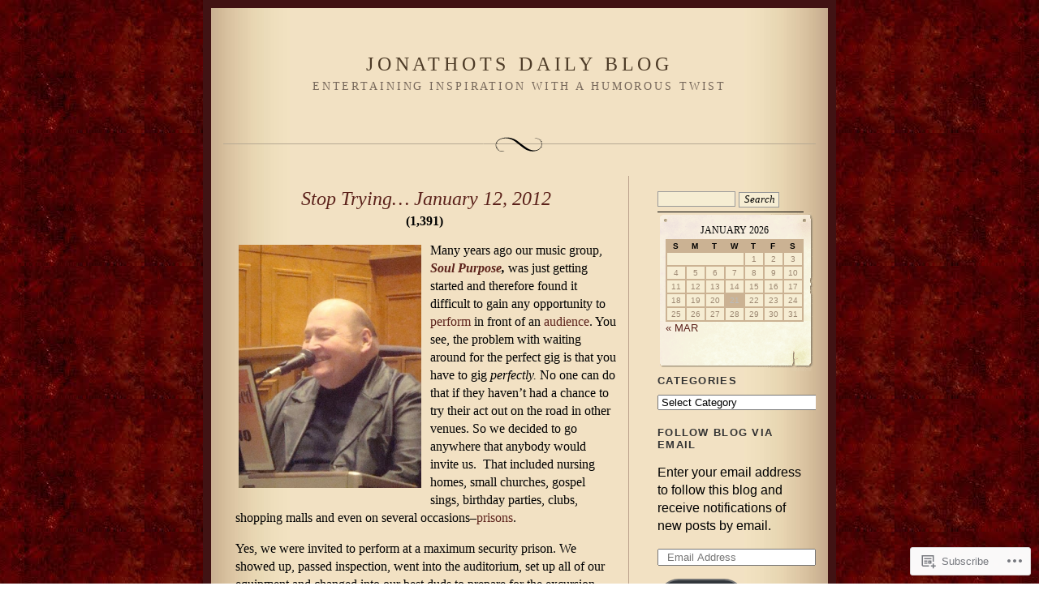

--- FILE ---
content_type: text/html; charset=UTF-8
request_url: https://jonathots.wordpress.com/tag/maximum-security-prison/
body_size: 24562
content:
<!DOCTYPE html PUBLIC "-//W3C//DTD XHTML 1.0 Strict//EN" "http://www.w3.org/TR/xhtml1/DTD/xhtml1-strict.dtd">
<html xmlns="http://www.w3.org/1999/xhtml" lang="en">

<head profile="http://gmpg.org/xfn/11">
<meta http-equiv="Content-Type" content="text/html; charset=UTF-8" />
<title>maximum security prison | Jonathots Daily Blog</title>

	<link rel="stylesheet" href="https://s0.wp.com/wp-content/themes/pub/quentin/style.css?m=1741693338i" type="text/css" media="screen" />
	<link rel="pingback" href="https://jonathots.wordpress.com/xmlrpc.php" />

	<meta name='robots' content='max-image-preview:large' />
<link rel='dns-prefetch' href='//s0.wp.com' />
<link rel="alternate" type="application/rss+xml" title="Jonathots Daily Blog &raquo; Feed" href="https://jonathots.wordpress.com/feed/" />
<link rel="alternate" type="application/rss+xml" title="Jonathots Daily Blog &raquo; Comments Feed" href="https://jonathots.wordpress.com/comments/feed/" />
<link rel="alternate" type="application/rss+xml" title="Jonathots Daily Blog &raquo; maximum security prison Tag Feed" href="https://jonathots.wordpress.com/tag/maximum-security-prison/feed/" />
	<script type="text/javascript">
		/* <![CDATA[ */
		function addLoadEvent(func) {
			var oldonload = window.onload;
			if (typeof window.onload != 'function') {
				window.onload = func;
			} else {
				window.onload = function () {
					oldonload();
					func();
				}
			}
		}
		/* ]]> */
	</script>
	<link crossorigin='anonymous' rel='stylesheet' id='all-css-0-1' href='/wp-content/mu-plugins/likes/jetpack-likes.css?m=1743883414i&cssminify=yes' type='text/css' media='all' />
<style id='wp-emoji-styles-inline-css'>

	img.wp-smiley, img.emoji {
		display: inline !important;
		border: none !important;
		box-shadow: none !important;
		height: 1em !important;
		width: 1em !important;
		margin: 0 0.07em !important;
		vertical-align: -0.1em !important;
		background: none !important;
		padding: 0 !important;
	}
/*# sourceURL=wp-emoji-styles-inline-css */
</style>
<link crossorigin='anonymous' rel='stylesheet' id='all-css-2-1' href='/wp-content/plugins/gutenberg-core/v22.2.0/build/styles/block-library/style.css?m=1764855221i&cssminify=yes' type='text/css' media='all' />
<style id='wp-block-library-inline-css'>
.has-text-align-justify {
	text-align:justify;
}
.has-text-align-justify{text-align:justify;}

/*# sourceURL=wp-block-library-inline-css */
</style><style id='global-styles-inline-css'>
:root{--wp--preset--aspect-ratio--square: 1;--wp--preset--aspect-ratio--4-3: 4/3;--wp--preset--aspect-ratio--3-4: 3/4;--wp--preset--aspect-ratio--3-2: 3/2;--wp--preset--aspect-ratio--2-3: 2/3;--wp--preset--aspect-ratio--16-9: 16/9;--wp--preset--aspect-ratio--9-16: 9/16;--wp--preset--color--black: #000000;--wp--preset--color--cyan-bluish-gray: #abb8c3;--wp--preset--color--white: #ffffff;--wp--preset--color--pale-pink: #f78da7;--wp--preset--color--vivid-red: #cf2e2e;--wp--preset--color--luminous-vivid-orange: #ff6900;--wp--preset--color--luminous-vivid-amber: #fcb900;--wp--preset--color--light-green-cyan: #7bdcb5;--wp--preset--color--vivid-green-cyan: #00d084;--wp--preset--color--pale-cyan-blue: #8ed1fc;--wp--preset--color--vivid-cyan-blue: #0693e3;--wp--preset--color--vivid-purple: #9b51e0;--wp--preset--gradient--vivid-cyan-blue-to-vivid-purple: linear-gradient(135deg,rgb(6,147,227) 0%,rgb(155,81,224) 100%);--wp--preset--gradient--light-green-cyan-to-vivid-green-cyan: linear-gradient(135deg,rgb(122,220,180) 0%,rgb(0,208,130) 100%);--wp--preset--gradient--luminous-vivid-amber-to-luminous-vivid-orange: linear-gradient(135deg,rgb(252,185,0) 0%,rgb(255,105,0) 100%);--wp--preset--gradient--luminous-vivid-orange-to-vivid-red: linear-gradient(135deg,rgb(255,105,0) 0%,rgb(207,46,46) 100%);--wp--preset--gradient--very-light-gray-to-cyan-bluish-gray: linear-gradient(135deg,rgb(238,238,238) 0%,rgb(169,184,195) 100%);--wp--preset--gradient--cool-to-warm-spectrum: linear-gradient(135deg,rgb(74,234,220) 0%,rgb(151,120,209) 20%,rgb(207,42,186) 40%,rgb(238,44,130) 60%,rgb(251,105,98) 80%,rgb(254,248,76) 100%);--wp--preset--gradient--blush-light-purple: linear-gradient(135deg,rgb(255,206,236) 0%,rgb(152,150,240) 100%);--wp--preset--gradient--blush-bordeaux: linear-gradient(135deg,rgb(254,205,165) 0%,rgb(254,45,45) 50%,rgb(107,0,62) 100%);--wp--preset--gradient--luminous-dusk: linear-gradient(135deg,rgb(255,203,112) 0%,rgb(199,81,192) 50%,rgb(65,88,208) 100%);--wp--preset--gradient--pale-ocean: linear-gradient(135deg,rgb(255,245,203) 0%,rgb(182,227,212) 50%,rgb(51,167,181) 100%);--wp--preset--gradient--electric-grass: linear-gradient(135deg,rgb(202,248,128) 0%,rgb(113,206,126) 100%);--wp--preset--gradient--midnight: linear-gradient(135deg,rgb(2,3,129) 0%,rgb(40,116,252) 100%);--wp--preset--font-size--small: 13px;--wp--preset--font-size--medium: 20px;--wp--preset--font-size--large: 36px;--wp--preset--font-size--x-large: 42px;--wp--preset--font-family--albert-sans: 'Albert Sans', sans-serif;--wp--preset--font-family--alegreya: Alegreya, serif;--wp--preset--font-family--arvo: Arvo, serif;--wp--preset--font-family--bodoni-moda: 'Bodoni Moda', serif;--wp--preset--font-family--bricolage-grotesque: 'Bricolage Grotesque', sans-serif;--wp--preset--font-family--cabin: Cabin, sans-serif;--wp--preset--font-family--chivo: Chivo, sans-serif;--wp--preset--font-family--commissioner: Commissioner, sans-serif;--wp--preset--font-family--cormorant: Cormorant, serif;--wp--preset--font-family--courier-prime: 'Courier Prime', monospace;--wp--preset--font-family--crimson-pro: 'Crimson Pro', serif;--wp--preset--font-family--dm-mono: 'DM Mono', monospace;--wp--preset--font-family--dm-sans: 'DM Sans', sans-serif;--wp--preset--font-family--dm-serif-display: 'DM Serif Display', serif;--wp--preset--font-family--domine: Domine, serif;--wp--preset--font-family--eb-garamond: 'EB Garamond', serif;--wp--preset--font-family--epilogue: Epilogue, sans-serif;--wp--preset--font-family--fahkwang: Fahkwang, sans-serif;--wp--preset--font-family--figtree: Figtree, sans-serif;--wp--preset--font-family--fira-sans: 'Fira Sans', sans-serif;--wp--preset--font-family--fjalla-one: 'Fjalla One', sans-serif;--wp--preset--font-family--fraunces: Fraunces, serif;--wp--preset--font-family--gabarito: Gabarito, system-ui;--wp--preset--font-family--ibm-plex-mono: 'IBM Plex Mono', monospace;--wp--preset--font-family--ibm-plex-sans: 'IBM Plex Sans', sans-serif;--wp--preset--font-family--ibarra-real-nova: 'Ibarra Real Nova', serif;--wp--preset--font-family--instrument-serif: 'Instrument Serif', serif;--wp--preset--font-family--inter: Inter, sans-serif;--wp--preset--font-family--josefin-sans: 'Josefin Sans', sans-serif;--wp--preset--font-family--jost: Jost, sans-serif;--wp--preset--font-family--libre-baskerville: 'Libre Baskerville', serif;--wp--preset--font-family--libre-franklin: 'Libre Franklin', sans-serif;--wp--preset--font-family--literata: Literata, serif;--wp--preset--font-family--lora: Lora, serif;--wp--preset--font-family--merriweather: Merriweather, serif;--wp--preset--font-family--montserrat: Montserrat, sans-serif;--wp--preset--font-family--newsreader: Newsreader, serif;--wp--preset--font-family--noto-sans-mono: 'Noto Sans Mono', sans-serif;--wp--preset--font-family--nunito: Nunito, sans-serif;--wp--preset--font-family--open-sans: 'Open Sans', sans-serif;--wp--preset--font-family--overpass: Overpass, sans-serif;--wp--preset--font-family--pt-serif: 'PT Serif', serif;--wp--preset--font-family--petrona: Petrona, serif;--wp--preset--font-family--piazzolla: Piazzolla, serif;--wp--preset--font-family--playfair-display: 'Playfair Display', serif;--wp--preset--font-family--plus-jakarta-sans: 'Plus Jakarta Sans', sans-serif;--wp--preset--font-family--poppins: Poppins, sans-serif;--wp--preset--font-family--raleway: Raleway, sans-serif;--wp--preset--font-family--roboto: Roboto, sans-serif;--wp--preset--font-family--roboto-slab: 'Roboto Slab', serif;--wp--preset--font-family--rubik: Rubik, sans-serif;--wp--preset--font-family--rufina: Rufina, serif;--wp--preset--font-family--sora: Sora, sans-serif;--wp--preset--font-family--source-sans-3: 'Source Sans 3', sans-serif;--wp--preset--font-family--source-serif-4: 'Source Serif 4', serif;--wp--preset--font-family--space-mono: 'Space Mono', monospace;--wp--preset--font-family--syne: Syne, sans-serif;--wp--preset--font-family--texturina: Texturina, serif;--wp--preset--font-family--urbanist: Urbanist, sans-serif;--wp--preset--font-family--work-sans: 'Work Sans', sans-serif;--wp--preset--spacing--20: 0.44rem;--wp--preset--spacing--30: 0.67rem;--wp--preset--spacing--40: 1rem;--wp--preset--spacing--50: 1.5rem;--wp--preset--spacing--60: 2.25rem;--wp--preset--spacing--70: 3.38rem;--wp--preset--spacing--80: 5.06rem;--wp--preset--shadow--natural: 6px 6px 9px rgba(0, 0, 0, 0.2);--wp--preset--shadow--deep: 12px 12px 50px rgba(0, 0, 0, 0.4);--wp--preset--shadow--sharp: 6px 6px 0px rgba(0, 0, 0, 0.2);--wp--preset--shadow--outlined: 6px 6px 0px -3px rgb(255, 255, 255), 6px 6px rgb(0, 0, 0);--wp--preset--shadow--crisp: 6px 6px 0px rgb(0, 0, 0);}:where(.is-layout-flex){gap: 0.5em;}:where(.is-layout-grid){gap: 0.5em;}body .is-layout-flex{display: flex;}.is-layout-flex{flex-wrap: wrap;align-items: center;}.is-layout-flex > :is(*, div){margin: 0;}body .is-layout-grid{display: grid;}.is-layout-grid > :is(*, div){margin: 0;}:where(.wp-block-columns.is-layout-flex){gap: 2em;}:where(.wp-block-columns.is-layout-grid){gap: 2em;}:where(.wp-block-post-template.is-layout-flex){gap: 1.25em;}:where(.wp-block-post-template.is-layout-grid){gap: 1.25em;}.has-black-color{color: var(--wp--preset--color--black) !important;}.has-cyan-bluish-gray-color{color: var(--wp--preset--color--cyan-bluish-gray) !important;}.has-white-color{color: var(--wp--preset--color--white) !important;}.has-pale-pink-color{color: var(--wp--preset--color--pale-pink) !important;}.has-vivid-red-color{color: var(--wp--preset--color--vivid-red) !important;}.has-luminous-vivid-orange-color{color: var(--wp--preset--color--luminous-vivid-orange) !important;}.has-luminous-vivid-amber-color{color: var(--wp--preset--color--luminous-vivid-amber) !important;}.has-light-green-cyan-color{color: var(--wp--preset--color--light-green-cyan) !important;}.has-vivid-green-cyan-color{color: var(--wp--preset--color--vivid-green-cyan) !important;}.has-pale-cyan-blue-color{color: var(--wp--preset--color--pale-cyan-blue) !important;}.has-vivid-cyan-blue-color{color: var(--wp--preset--color--vivid-cyan-blue) !important;}.has-vivid-purple-color{color: var(--wp--preset--color--vivid-purple) !important;}.has-black-background-color{background-color: var(--wp--preset--color--black) !important;}.has-cyan-bluish-gray-background-color{background-color: var(--wp--preset--color--cyan-bluish-gray) !important;}.has-white-background-color{background-color: var(--wp--preset--color--white) !important;}.has-pale-pink-background-color{background-color: var(--wp--preset--color--pale-pink) !important;}.has-vivid-red-background-color{background-color: var(--wp--preset--color--vivid-red) !important;}.has-luminous-vivid-orange-background-color{background-color: var(--wp--preset--color--luminous-vivid-orange) !important;}.has-luminous-vivid-amber-background-color{background-color: var(--wp--preset--color--luminous-vivid-amber) !important;}.has-light-green-cyan-background-color{background-color: var(--wp--preset--color--light-green-cyan) !important;}.has-vivid-green-cyan-background-color{background-color: var(--wp--preset--color--vivid-green-cyan) !important;}.has-pale-cyan-blue-background-color{background-color: var(--wp--preset--color--pale-cyan-blue) !important;}.has-vivid-cyan-blue-background-color{background-color: var(--wp--preset--color--vivid-cyan-blue) !important;}.has-vivid-purple-background-color{background-color: var(--wp--preset--color--vivid-purple) !important;}.has-black-border-color{border-color: var(--wp--preset--color--black) !important;}.has-cyan-bluish-gray-border-color{border-color: var(--wp--preset--color--cyan-bluish-gray) !important;}.has-white-border-color{border-color: var(--wp--preset--color--white) !important;}.has-pale-pink-border-color{border-color: var(--wp--preset--color--pale-pink) !important;}.has-vivid-red-border-color{border-color: var(--wp--preset--color--vivid-red) !important;}.has-luminous-vivid-orange-border-color{border-color: var(--wp--preset--color--luminous-vivid-orange) !important;}.has-luminous-vivid-amber-border-color{border-color: var(--wp--preset--color--luminous-vivid-amber) !important;}.has-light-green-cyan-border-color{border-color: var(--wp--preset--color--light-green-cyan) !important;}.has-vivid-green-cyan-border-color{border-color: var(--wp--preset--color--vivid-green-cyan) !important;}.has-pale-cyan-blue-border-color{border-color: var(--wp--preset--color--pale-cyan-blue) !important;}.has-vivid-cyan-blue-border-color{border-color: var(--wp--preset--color--vivid-cyan-blue) !important;}.has-vivid-purple-border-color{border-color: var(--wp--preset--color--vivid-purple) !important;}.has-vivid-cyan-blue-to-vivid-purple-gradient-background{background: var(--wp--preset--gradient--vivid-cyan-blue-to-vivid-purple) !important;}.has-light-green-cyan-to-vivid-green-cyan-gradient-background{background: var(--wp--preset--gradient--light-green-cyan-to-vivid-green-cyan) !important;}.has-luminous-vivid-amber-to-luminous-vivid-orange-gradient-background{background: var(--wp--preset--gradient--luminous-vivid-amber-to-luminous-vivid-orange) !important;}.has-luminous-vivid-orange-to-vivid-red-gradient-background{background: var(--wp--preset--gradient--luminous-vivid-orange-to-vivid-red) !important;}.has-very-light-gray-to-cyan-bluish-gray-gradient-background{background: var(--wp--preset--gradient--very-light-gray-to-cyan-bluish-gray) !important;}.has-cool-to-warm-spectrum-gradient-background{background: var(--wp--preset--gradient--cool-to-warm-spectrum) !important;}.has-blush-light-purple-gradient-background{background: var(--wp--preset--gradient--blush-light-purple) !important;}.has-blush-bordeaux-gradient-background{background: var(--wp--preset--gradient--blush-bordeaux) !important;}.has-luminous-dusk-gradient-background{background: var(--wp--preset--gradient--luminous-dusk) !important;}.has-pale-ocean-gradient-background{background: var(--wp--preset--gradient--pale-ocean) !important;}.has-electric-grass-gradient-background{background: var(--wp--preset--gradient--electric-grass) !important;}.has-midnight-gradient-background{background: var(--wp--preset--gradient--midnight) !important;}.has-small-font-size{font-size: var(--wp--preset--font-size--small) !important;}.has-medium-font-size{font-size: var(--wp--preset--font-size--medium) !important;}.has-large-font-size{font-size: var(--wp--preset--font-size--large) !important;}.has-x-large-font-size{font-size: var(--wp--preset--font-size--x-large) !important;}.has-albert-sans-font-family{font-family: var(--wp--preset--font-family--albert-sans) !important;}.has-alegreya-font-family{font-family: var(--wp--preset--font-family--alegreya) !important;}.has-arvo-font-family{font-family: var(--wp--preset--font-family--arvo) !important;}.has-bodoni-moda-font-family{font-family: var(--wp--preset--font-family--bodoni-moda) !important;}.has-bricolage-grotesque-font-family{font-family: var(--wp--preset--font-family--bricolage-grotesque) !important;}.has-cabin-font-family{font-family: var(--wp--preset--font-family--cabin) !important;}.has-chivo-font-family{font-family: var(--wp--preset--font-family--chivo) !important;}.has-commissioner-font-family{font-family: var(--wp--preset--font-family--commissioner) !important;}.has-cormorant-font-family{font-family: var(--wp--preset--font-family--cormorant) !important;}.has-courier-prime-font-family{font-family: var(--wp--preset--font-family--courier-prime) !important;}.has-crimson-pro-font-family{font-family: var(--wp--preset--font-family--crimson-pro) !important;}.has-dm-mono-font-family{font-family: var(--wp--preset--font-family--dm-mono) !important;}.has-dm-sans-font-family{font-family: var(--wp--preset--font-family--dm-sans) !important;}.has-dm-serif-display-font-family{font-family: var(--wp--preset--font-family--dm-serif-display) !important;}.has-domine-font-family{font-family: var(--wp--preset--font-family--domine) !important;}.has-eb-garamond-font-family{font-family: var(--wp--preset--font-family--eb-garamond) !important;}.has-epilogue-font-family{font-family: var(--wp--preset--font-family--epilogue) !important;}.has-fahkwang-font-family{font-family: var(--wp--preset--font-family--fahkwang) !important;}.has-figtree-font-family{font-family: var(--wp--preset--font-family--figtree) !important;}.has-fira-sans-font-family{font-family: var(--wp--preset--font-family--fira-sans) !important;}.has-fjalla-one-font-family{font-family: var(--wp--preset--font-family--fjalla-one) !important;}.has-fraunces-font-family{font-family: var(--wp--preset--font-family--fraunces) !important;}.has-gabarito-font-family{font-family: var(--wp--preset--font-family--gabarito) !important;}.has-ibm-plex-mono-font-family{font-family: var(--wp--preset--font-family--ibm-plex-mono) !important;}.has-ibm-plex-sans-font-family{font-family: var(--wp--preset--font-family--ibm-plex-sans) !important;}.has-ibarra-real-nova-font-family{font-family: var(--wp--preset--font-family--ibarra-real-nova) !important;}.has-instrument-serif-font-family{font-family: var(--wp--preset--font-family--instrument-serif) !important;}.has-inter-font-family{font-family: var(--wp--preset--font-family--inter) !important;}.has-josefin-sans-font-family{font-family: var(--wp--preset--font-family--josefin-sans) !important;}.has-jost-font-family{font-family: var(--wp--preset--font-family--jost) !important;}.has-libre-baskerville-font-family{font-family: var(--wp--preset--font-family--libre-baskerville) !important;}.has-libre-franklin-font-family{font-family: var(--wp--preset--font-family--libre-franklin) !important;}.has-literata-font-family{font-family: var(--wp--preset--font-family--literata) !important;}.has-lora-font-family{font-family: var(--wp--preset--font-family--lora) !important;}.has-merriweather-font-family{font-family: var(--wp--preset--font-family--merriweather) !important;}.has-montserrat-font-family{font-family: var(--wp--preset--font-family--montserrat) !important;}.has-newsreader-font-family{font-family: var(--wp--preset--font-family--newsreader) !important;}.has-noto-sans-mono-font-family{font-family: var(--wp--preset--font-family--noto-sans-mono) !important;}.has-nunito-font-family{font-family: var(--wp--preset--font-family--nunito) !important;}.has-open-sans-font-family{font-family: var(--wp--preset--font-family--open-sans) !important;}.has-overpass-font-family{font-family: var(--wp--preset--font-family--overpass) !important;}.has-pt-serif-font-family{font-family: var(--wp--preset--font-family--pt-serif) !important;}.has-petrona-font-family{font-family: var(--wp--preset--font-family--petrona) !important;}.has-piazzolla-font-family{font-family: var(--wp--preset--font-family--piazzolla) !important;}.has-playfair-display-font-family{font-family: var(--wp--preset--font-family--playfair-display) !important;}.has-plus-jakarta-sans-font-family{font-family: var(--wp--preset--font-family--plus-jakarta-sans) !important;}.has-poppins-font-family{font-family: var(--wp--preset--font-family--poppins) !important;}.has-raleway-font-family{font-family: var(--wp--preset--font-family--raleway) !important;}.has-roboto-font-family{font-family: var(--wp--preset--font-family--roboto) !important;}.has-roboto-slab-font-family{font-family: var(--wp--preset--font-family--roboto-slab) !important;}.has-rubik-font-family{font-family: var(--wp--preset--font-family--rubik) !important;}.has-rufina-font-family{font-family: var(--wp--preset--font-family--rufina) !important;}.has-sora-font-family{font-family: var(--wp--preset--font-family--sora) !important;}.has-source-sans-3-font-family{font-family: var(--wp--preset--font-family--source-sans-3) !important;}.has-source-serif-4-font-family{font-family: var(--wp--preset--font-family--source-serif-4) !important;}.has-space-mono-font-family{font-family: var(--wp--preset--font-family--space-mono) !important;}.has-syne-font-family{font-family: var(--wp--preset--font-family--syne) !important;}.has-texturina-font-family{font-family: var(--wp--preset--font-family--texturina) !important;}.has-urbanist-font-family{font-family: var(--wp--preset--font-family--urbanist) !important;}.has-work-sans-font-family{font-family: var(--wp--preset--font-family--work-sans) !important;}
/*# sourceURL=global-styles-inline-css */
</style>

<style id='classic-theme-styles-inline-css'>
/*! This file is auto-generated */
.wp-block-button__link{color:#fff;background-color:#32373c;border-radius:9999px;box-shadow:none;text-decoration:none;padding:calc(.667em + 2px) calc(1.333em + 2px);font-size:1.125em}.wp-block-file__button{background:#32373c;color:#fff;text-decoration:none}
/*# sourceURL=/wp-includes/css/classic-themes.min.css */
</style>
<link crossorigin='anonymous' rel='stylesheet' id='all-css-4-1' href='/_static/??-eJx9j8EOwiAMhl/IQphG58H4LIxVRCkQylx8e7uLzssuTf/m+5pWzwVcTg1T0yVOPiTWLg8xuyfrTpleGeBAJSJUfKmDHgO3LwHc3hGVY97p1SKa4Lerosyp2LYQhGOwGJEE29LmIg4MQ6nIDFIpTATtLiJveRXlMC+t10Kt4pbkMYO8Y1vI6S/ALdpQF/VKF3PsTb/vuvPp8QGGwHIv&cssminify=yes' type='text/css' media='all' />
<style id='jetpack-global-styles-frontend-style-inline-css'>
:root { --font-headings: unset; --font-base: unset; --font-headings-default: -apple-system,BlinkMacSystemFont,"Segoe UI",Roboto,Oxygen-Sans,Ubuntu,Cantarell,"Helvetica Neue",sans-serif; --font-base-default: -apple-system,BlinkMacSystemFont,"Segoe UI",Roboto,Oxygen-Sans,Ubuntu,Cantarell,"Helvetica Neue",sans-serif;}
/*# sourceURL=jetpack-global-styles-frontend-style-inline-css */
</style>
<link crossorigin='anonymous' rel='stylesheet' id='all-css-6-1' href='/_static/??-eJyNjcEKwjAQRH/IuFRT6kX8FNkmS5K6yQY3Qfx7bfEiXrwM82B4A49qnJRGpUHupnIPqSgs1Cq624chi6zhO5OCRryTR++fW00l7J3qDv43XVNxoOISsmEJol/wY2uR8vs3WggsM/I6uOTzMI3Hw8lOg11eUT1JKA==&cssminify=yes' type='text/css' media='all' />
<script type="text/javascript" id="wpcom-actionbar-placeholder-js-extra">
/* <![CDATA[ */
var actionbardata = {"siteID":"10763830","postID":"0","siteURL":"https://jonathots.wordpress.com","xhrURL":"https://jonathots.wordpress.com/wp-admin/admin-ajax.php","nonce":"8d63a61e57","isLoggedIn":"","statusMessage":"","subsEmailDefault":"instantly","proxyScriptUrl":"https://s0.wp.com/wp-content/js/wpcom-proxy-request.js?m=1513050504i&amp;ver=20211021","i18n":{"followedText":"New posts from this site will now appear in your \u003Ca href=\"https://wordpress.com/reader\"\u003EReader\u003C/a\u003E","foldBar":"Collapse this bar","unfoldBar":"Expand this bar","shortLinkCopied":"Shortlink copied to clipboard."}};
//# sourceURL=wpcom-actionbar-placeholder-js-extra
/* ]]> */
</script>
<script type="text/javascript" id="jetpack-mu-wpcom-settings-js-before">
/* <![CDATA[ */
var JETPACK_MU_WPCOM_SETTINGS = {"assetsUrl":"https://s0.wp.com/wp-content/mu-plugins/jetpack-mu-wpcom-plugin/moon/jetpack_vendor/automattic/jetpack-mu-wpcom/src/build/"};
//# sourceURL=jetpack-mu-wpcom-settings-js-before
/* ]]> */
</script>
<script crossorigin='anonymous' type='text/javascript'  src='/wp-content/js/rlt-proxy.js?m=1720530689i'></script>
<script type="text/javascript" id="rlt-proxy-js-after">
/* <![CDATA[ */
	rltInitialize( {"token":null,"iframeOrigins":["https:\/\/widgets.wp.com"]} );
//# sourceURL=rlt-proxy-js-after
/* ]]> */
</script>
<link rel="EditURI" type="application/rsd+xml" title="RSD" href="https://jonathots.wordpress.com/xmlrpc.php?rsd" />
<meta name="generator" content="WordPress.com" />

<!-- Jetpack Open Graph Tags -->
<meta property="og:type" content="website" />
<meta property="og:title" content="maximum security prison &#8211; Jonathots Daily Blog" />
<meta property="og:url" content="https://jonathots.wordpress.com/tag/maximum-security-prison/" />
<meta property="og:site_name" content="Jonathots Daily Blog" />
<meta property="og:image" content="https://jonathots.wordpress.com/wp-content/uploads/2018/09/cropped-hat-head-shot-red-logo.jpg?w=138" />
<meta property="og:image:width" content="200" />
<meta property="og:image:height" content="200" />
<meta property="og:image:alt" content="" />
<meta property="og:locale" content="en_US" />
<meta property="fb:app_id" content="249643311490" />
<meta name="twitter:creator" content="@jonathots" />
<meta name="twitter:site" content="@jonathots" />

<!-- End Jetpack Open Graph Tags -->
<link rel='openid.server' href='https://jonathots.wordpress.com/?openidserver=1' />
<link rel='openid.delegate' href='https://jonathots.wordpress.com/' />
<link rel="search" type="application/opensearchdescription+xml" href="https://jonathots.wordpress.com/osd.xml" title="Jonathots Daily Blog" />
<link rel="search" type="application/opensearchdescription+xml" href="https://s1.wp.com/opensearch.xml" title="WordPress.com" />
<meta name="theme-color" content="#ffffff" />
<style type="text/css">.recentcomments a{display:inline !important;padding:0 !important;margin:0 !important;}</style>		<style type="text/css">
			.recentcomments a {
				display: inline !important;
				padding: 0 !important;
				margin: 0 !important;
			}

			table.recentcommentsavatartop img.avatar, table.recentcommentsavatarend img.avatar {
				border: 0px;
				margin: 0;
			}

			table.recentcommentsavatartop a, table.recentcommentsavatarend a {
				border: 0px !important;
				background-color: transparent !important;
			}

			td.recentcommentsavatarend, td.recentcommentsavatartop {
				padding: 0px 0px 1px 0px;
				margin: 0px;
			}

			td.recentcommentstextend {
				border: none !important;
				padding: 0px 0px 2px 10px;
			}

			.rtl td.recentcommentstextend {
				padding: 0px 10px 2px 0px;
			}

			td.recentcommentstexttop {
				border: none;
				padding: 0px 0px 0px 10px;
			}

			.rtl td.recentcommentstexttop {
				padding: 0px 10px 0px 0px;
			}
		</style>
		<meta name="description" content="Posts about maximum security prison written by Jonathan Richard Cring" />
<style type="text/css" id="custom-background-css">
body.custom-background { background-color: #ffffff; background-image: url("https://jonathots.files.wordpress.com/2015/02/jonathots-background-2.jpg"); background-position: center top; background-size: auto; background-repeat: repeat; background-attachment: scroll; }
</style>
	<link rel="icon" href="https://jonathots.wordpress.com/wp-content/uploads/2018/09/cropped-hat-head-shot-red-logo.jpg?w=32" sizes="32x32" />
<link rel="icon" href="https://jonathots.wordpress.com/wp-content/uploads/2018/09/cropped-hat-head-shot-red-logo.jpg?w=138" sizes="192x192" />
<link rel="apple-touch-icon" href="https://jonathots.wordpress.com/wp-content/uploads/2018/09/cropped-hat-head-shot-red-logo.jpg?w=138" />
<meta name="msapplication-TileImage" content="https://jonathots.wordpress.com/wp-content/uploads/2018/09/cropped-hat-head-shot-red-logo.jpg?w=138" />
<link crossorigin='anonymous' rel='stylesheet' id='all-css-0-3' href='/_static/??-eJyVjkEKwkAMRS9kG2rR4kI8irTpIGknyTCZ0OtXsRXc6fJ9Ho8PS6pQpQQpwF6l6A8SgymU1OO8MbCqwJ0EYYiKs4EtlEKu0ewAvxdYR4/BAPusbiF+pH34N/i+5BRHMB8MM6VC+pS/qGaSV/nG16Y7tZfu3DbHaQXdH15M&cssminify=yes' type='text/css' media='all' />
</head>

<body class="archive tag tag-maximum-security-prison tag-7029263 custom-background wp-theme-pubquentin customizer-styles-applied jetpack-reblog-enabled">
<div id="rap">
<div id="header">
<h1><a href="https://jonathots.wordpress.com">Jonathots Daily Blog</a></h1>
<h3 class="description">Entertaining inspiration with a humorous twist</h3>
</div>

<div id="content">


<div class="post-1797 post type-post status-publish format-standard hentry category-practical-spirituality tag-fat tag-inmates tag-insecurity tag-jonathan tag-jonathans-thoughts tag-laughter tag-maximum-security-prison tag-ohio tag-preaching-the-gospel tag-singing-group tag-songs tag-soul-purpose tag-sunbury tag-tattoos tag-warden">
<h2 class="storytitle" id="post-1797"><a href="https://jonathots.wordpress.com/2012/01/12/stop-trying-january-12-2012/" rel="bookmark">Stop Trying&#8230; January 12,&nbsp;2012</a></h2>


<div class="storycontent">
<div class="mceTemp" style="text-align:center;"><strong>(1,391)</strong> </div>
<div class="mceTemp" style="text-align:center;">
<div class="mceTemp">
<p class="mceTemp" style="text-align:left;"><a href="https://jonathots.wordpress.com/wp-content/uploads/2012/01/jon-smiling.jpg"><img data-attachment-id="1762" data-permalink="https://jonathots.wordpress.com/2012/01/05/deciding-january-5-2012/jon-smiling-2/" data-orig-file="https://jonathots.wordpress.com/wp-content/uploads/2012/01/jon-smiling.jpg" data-orig-size="285,380" data-comments-opened="1" data-image-meta="{&quot;aperture&quot;:&quot;0&quot;,&quot;credit&quot;:&quot;&quot;,&quot;camera&quot;:&quot;&quot;,&quot;caption&quot;:&quot;&quot;,&quot;created_timestamp&quot;:&quot;0&quot;,&quot;copyright&quot;:&quot;&quot;,&quot;focal_length&quot;:&quot;0&quot;,&quot;iso&quot;:&quot;0&quot;,&quot;shutter_speed&quot;:&quot;0&quot;,&quot;title&quot;:&quot;&quot;}" data-image-title="Jon smiling" data-image-description="" data-image-caption="" data-medium-file="https://jonathots.wordpress.com/wp-content/uploads/2012/01/jon-smiling.jpg?w=225" data-large-file="https://jonathots.wordpress.com/wp-content/uploads/2012/01/jon-smiling.jpg?w=285" class="alignleft size-medium wp-image-1762" title="Jon smiling" src="https://jonathots.wordpress.com/wp-content/uploads/2012/01/jon-smiling.jpg?w=225&#038;h=300" alt="" width="225" height="300" srcset="https://jonathots.wordpress.com/wp-content/uploads/2012/01/jon-smiling.jpg?w=225 225w, https://jonathots.wordpress.com/wp-content/uploads/2012/01/jon-smiling.jpg?w=113 113w, https://jonathots.wordpress.com/wp-content/uploads/2012/01/jon-smiling.jpg 285w" sizes="(max-width: 225px) 100vw, 225px" /></a></p>
<p class="mceTemp" style="text-align:left;">Many years ago our music group, <strong><em><a class="zem_slink" title="Angel" href="http://www.hulu.com/angel" rel="hulu" rel="nofollow">Soul Purpose</a>,</em></strong> was just getting started and therefore found it difficult to gain any opportunity to <a class="zem_slink" title="Performance" href="http://en.wikipedia.org/wiki/Performance" rel="wikipedia">perform</a> in front of an <a class="zem_slink" title="Audience" href="http://en.wikipedia.org/wiki/Audience" rel="wikipedia">audience</a>. You see, the problem with waiting around for the perfect gig is that you have to gig <em>perfectly.</em> No one can do that if they haven&#8217;t had a chance to try their act out on the road in other venues. So we decided to go anywhere that anybody would invite us.  That included nursing homes, small churches, gospel sings, birthday parties, clubs, shopping malls and even on several occasions&#8211;<a class="zem_slink" title="Prison" href="http://en.wikipedia.org/wiki/Prison" rel="wikipedia">prisons</a>.</p>
<p class="mceTemp" style="text-align:left;">Yes, we were invited to perform at a maximum security prison. We showed up, passed inspection, went into the auditorium, set up all of our equipment and changed into our best duds to prepare for the excursion. About five minutes before the show was supposed to begin, the warden walked in with a horrified face. (Well, his FACE wasn&#8217;t horrific. He was just surprised to discover that we had two <em>girls</em> in the group.) He quickly explained that the ladies could not be allowed to perform in front of these particular inmates because safety would not be guaranteed. I just as quickly explained that we were a GROUP and did not perform separately. He apologized but said there was no way he would allow the two young women to step out onto the stage.</p>
<p class="mceTemp" style="text-align:left;">I asked him for a private moment for our group to deliberate. We chatted, and the girls felt I should go ahead and do the performance without them, since we were already set up. I was terrified. Let me be candid&#8211;most people who perform in a group do so because they have selected NOT to be a soloist. And on top of that, if I WERE to become a solo act, an audience at a maximum security prison would not be my choice for &#8220;breaking out.&#8221; (Pardon the pun.)</p>
<p class="mceTemp" style="text-align:left;">But my comrades were insistent and they said they would be backstage listening and praying for me. So we told the warden, who was very grateful, because he didn&#8217;t want to go out and cancel a concert in front of the less-than-agreeable conclave. So dressed in my Sunday best, I was introduced and strolled onto the stage and sat behind my piano and began to play and sing.</p>
<p class="mceTemp" style="text-align:left;">I finished my first song to complete and utter silence. There was a long pause and then one of the inmates just released a quiet, &#8220;Boo.&#8221;  The rest of them thought this was very funny, so they chorused in. In no time at all, I was surrounded with &#8220;boo&#8221; jailbirds. The warden looked nervous. I think he was trying to figure out some way to step in and bail me out. So he stood to his feet, and as soon as he did the chant of disapproval died down a bit.</p>
<p class="mceTemp" style="text-align:left;">I sat there for what seemed like a good ten minutes (even though it was probably ten seconds). I had no idea what to do next. I had been given an agenda&#8211;friends of mine wanted me to &#8220;preach the gospel.&#8221; My singers backstage were praying I would be able to communicate some deep truth to these lost men. But now that I was in front of them, I was just a scared little boy from <a class="zem_slink" title="Sunbury, Ohio" href="http://maps.google.com/maps?ll=40.2427777778,-82.8605555556&amp;spn=0.1,0.1&amp;q=40.2427777778,-82.8605555556 (Sunbury%2C%20Ohio)&amp;t=h" rel="geolocation" rel="nofollow">Sunbury, Ohio</a>, who was more insecure than talented, needing approval and finding none.</p>
<p class="mceTemp" style="text-align:left;">In the midst of this moment of silence, someone from the back of the room yelled, &#8220;You&#8217;re fat!&#8221; This particular proclamation evoked the fist applause.</p>
<p class="mceTemp" style="text-align:left;">When it calmed down, I leaned into my microphone and quietly replied, &#8220;That&#8217;s probably because I eat more take-out Chinese than prison food.&#8221; I wasn&#8217;t trying to be funny&#8211;just to escape the ridicule. But these gathered folk found it inexplicably hilarious. They laughed and laughed. It was weird. Suddenly I was no longer in a prison&#8211;just in a room full of people who were nervous to be around one another and had moved away from some of that trepidation through a good laugh.</p>
<p class="mceTemp" style="text-align:left;">Feeling a little bolder, I spoke into the microphone again. &#8220;I guess the closest I&#8217;ve ever been to a prison is &#8230;well, today.&#8221; Once again, they thought this was absolutely the funniest thing they&#8217;d ever heard. There&#8217;s something pure about a roll of laughter that cannot be duplicated in any other human expression, and dare I say, perhaps none from the angels. So I just started to talk. I didn&#8217;t talk about my work; I didn&#8217;t talk about the gospel. I didn&#8217;t talk about music. I talked about how close I came to being in the same situation they were. I told them that I hit a bad spell in my late teens where I got a girl pregnant, her parents hated me, they threatened to call the police on me, but I persevered and we got married, but then drove to <a class="zem_slink" title="New York" href="http://maps.google.com/maps?ll=43.0,-75.0&amp;spn=3.0,3.0&amp;q=43.0,-75.0 (New%20York)&amp;t=h" rel="geolocation" rel="nofollow">New York State</a> to abort the baby, only to change our minds as we stood before the awesome wonder of <a class="zem_slink" title="Niagara Falls" href="http://maps.google.com/maps?ll=43.08,-79.071&amp;spn=0.01,0.01&amp;q=43.08,-79.071 (Niagara%20Falls)&amp;t=h" rel="geolocation" rel="nofollow">Niagara Falls</a>.</p>
<p class="mceTemp" style="text-align:left;">I forgot about the audience. I was suddenly immersed in both the magnitude of the danger I had been in during my earlier life and the <a class="zem_slink" title="Divine grace" href="http://en.wikipedia.org/wiki/Divine_grace" rel="wikipedia">grace of God</a> which brought me through. Then I realized that the audience was completely silent&#8211;matter of fact, I had never seen so many tattooed people with tears in their eyes. I risked singing another song. This time the response was different. They stood to their feet and applauded. I didn&#8217;t push my luck; I left in the midst of the standing ovation and came back out for another bow.</p>
<p class="mceTemp" style="text-align:left;">I then did something that made the warden very nervous. I leaped from the stage and ran out into the midst of the inmates as they surrounded me, patting me on the back, and I gave them all hugs. It was a beautiful moment. It was made beautiful <strong><em>because I stopped trying.</em></strong> Had I continued to persist in my religious training, my musical background or my stage etiquette, I would have failed miserably, blaming my surroundings for my misfortune.</p>
<p class="mceTemp" style="text-align:left;">I learned that day something I treasure to this moment: we have two powerful weapons in our arsenal&#8211;the true story of our lives and our <a class="zem_slink" title="Humour" href="http://en.wikipedia.org/wiki/Humour" rel="wikipedia">sense of humor</a>. It saved me from prison. (Well, I mean a <em>visit </em>at a prison.) And it can save you, too, if you&#8217;re just willing to cease following conventional wisdom and let your experience in the spirit lead you.</p>
<p class="mceTemp" style="text-align:left;"><em>If at first you don&#8217;t succeed &#8230;  <strong>stop trying</strong>.</em> Take a deep breath, regain your sense of cheer and self, wait for some inspiration and then proceed. </p>
<p class="mceTemp" style="text-align:left;">With humility.</p>
<p class="mceTemp">**************</p>
</div>
</div>
<p style="text-align:left;">Jonathan wrote the gospel/blues anthem, <strong><em>Spent This Time</em></strong>, in 1985, in <a class="zem_slink" title="Guaymas" href="http://maps.google.com/maps?ll=27.9183333333,-110.898888889&amp;spn=0.1,0.1&amp;q=27.9183333333,-110.898888889 (Guaymas)&amp;t=h" rel="geolocation" rel="nofollow">Guaymas, Mexico</a>. Take a listen:</p>
<p style="text-align:center;"></p>
<p style="text-align:center;">**************</p>
<p><em><strong>To see books written by Jonathan, click the link below! You can peruse and order if you like!</strong></em></p>
<p style="text-align:center;"><a href="http://www.janethan.com/tour_store.htm">http://www.janethan.com/tour_store.htm</a></p>
<div id="jp-post-flair" class="sharedaddy sd-like-enabled sd-sharing-enabled"><div class="sharedaddy sd-sharing-enabled"><div class="robots-nocontent sd-block sd-social sd-social-icon-text sd-sharing"><h3 class="sd-title">Share this:</h3><div class="sd-content"><ul><li class="share-email"><a rel="nofollow noopener noreferrer"
				data-shared="sharing-email-1797"
				class="share-email sd-button share-icon"
				href="mailto:?subject=%5BShared%20Post%5D%20Stop%20Trying...%20January%2012%2C%202012&#038;body=https%3A%2F%2Fjonathots.wordpress.com%2F2012%2F01%2F12%2Fstop-trying-january-12-2012%2F&#038;share=email"
				target="_blank"
				aria-labelledby="sharing-email-1797"
				data-email-share-error-title="Do you have email set up?" data-email-share-error-text="If you&#039;re having problems sharing via email, you might not have email set up for your browser. You may need to create a new email yourself." data-email-share-nonce="0b20775a3b" data-email-share-track-url="https://jonathots.wordpress.com/2012/01/12/stop-trying-january-12-2012/?share=email">
				<span id="sharing-email-1797" hidden>Email a link to a friend (Opens in new window)</span>
				<span>Email</span>
			</a></li><li class="share-print"><a rel="nofollow noopener noreferrer"
				data-shared="sharing-print-1797"
				class="share-print sd-button share-icon"
				href="https://jonathots.wordpress.com/2012/01/12/stop-trying-january-12-2012/?share=print"
				target="_blank"
				aria-labelledby="sharing-print-1797"
				>
				<span id="sharing-print-1797" hidden>Print (Opens in new window)</span>
				<span>Print</span>
			</a></li><li class="share-linkedin"><a rel="nofollow noopener noreferrer"
				data-shared="sharing-linkedin-1797"
				class="share-linkedin sd-button share-icon"
				href="https://jonathots.wordpress.com/2012/01/12/stop-trying-january-12-2012/?share=linkedin"
				target="_blank"
				aria-labelledby="sharing-linkedin-1797"
				>
				<span id="sharing-linkedin-1797" hidden>Share on LinkedIn (Opens in new window)</span>
				<span>LinkedIn</span>
			</a></li><li class="share-pinterest"><a rel="nofollow noopener noreferrer"
				data-shared="sharing-pinterest-1797"
				class="share-pinterest sd-button share-icon"
				href="https://jonathots.wordpress.com/2012/01/12/stop-trying-january-12-2012/?share=pinterest"
				target="_blank"
				aria-labelledby="sharing-pinterest-1797"
				>
				<span id="sharing-pinterest-1797" hidden>Share on Pinterest (Opens in new window)</span>
				<span>Pinterest</span>
			</a></li><li class="share-twitter"><a rel="nofollow noopener noreferrer"
				data-shared="sharing-twitter-1797"
				class="share-twitter sd-button share-icon"
				href="https://jonathots.wordpress.com/2012/01/12/stop-trying-january-12-2012/?share=twitter"
				target="_blank"
				aria-labelledby="sharing-twitter-1797"
				>
				<span id="sharing-twitter-1797" hidden>Share on X (Opens in new window)</span>
				<span>X</span>
			</a></li><li class="share-tumblr"><a rel="nofollow noopener noreferrer"
				data-shared="sharing-tumblr-1797"
				class="share-tumblr sd-button share-icon"
				href="https://jonathots.wordpress.com/2012/01/12/stop-trying-january-12-2012/?share=tumblr"
				target="_blank"
				aria-labelledby="sharing-tumblr-1797"
				>
				<span id="sharing-tumblr-1797" hidden>Share on Tumblr (Opens in new window)</span>
				<span>Tumblr</span>
			</a></li><li class="share-facebook"><a rel="nofollow noopener noreferrer"
				data-shared="sharing-facebook-1797"
				class="share-facebook sd-button share-icon"
				href="https://jonathots.wordpress.com/2012/01/12/stop-trying-january-12-2012/?share=facebook"
				target="_blank"
				aria-labelledby="sharing-facebook-1797"
				>
				<span id="sharing-facebook-1797" hidden>Share on Facebook (Opens in new window)</span>
				<span>Facebook</span>
			</a></li><li class="share-jetpack-whatsapp"><a rel="nofollow noopener noreferrer"
				data-shared="sharing-whatsapp-1797"
				class="share-jetpack-whatsapp sd-button share-icon"
				href="https://jonathots.wordpress.com/2012/01/12/stop-trying-january-12-2012/?share=jetpack-whatsapp"
				target="_blank"
				aria-labelledby="sharing-whatsapp-1797"
				>
				<span id="sharing-whatsapp-1797" hidden>Share on WhatsApp (Opens in new window)</span>
				<span>WhatsApp</span>
			</a></li><li class="share-reddit"><a rel="nofollow noopener noreferrer"
				data-shared="sharing-reddit-1797"
				class="share-reddit sd-button share-icon"
				href="https://jonathots.wordpress.com/2012/01/12/stop-trying-january-12-2012/?share=reddit"
				target="_blank"
				aria-labelledby="sharing-reddit-1797"
				>
				<span id="sharing-reddit-1797" hidden>Share on Reddit (Opens in new window)</span>
				<span>Reddit</span>
			</a></li><li class="share-end"></li></ul></div></div></div><div class='sharedaddy sd-block sd-like jetpack-likes-widget-wrapper jetpack-likes-widget-unloaded' id='like-post-wrapper-10763830-1797-697071a7c1095' data-src='//widgets.wp.com/likes/index.html?ver=20260121#blog_id=10763830&amp;post_id=1797&amp;origin=jonathots.wordpress.com&amp;obj_id=10763830-1797-697071a7c1095' data-name='like-post-frame-10763830-1797-697071a7c1095' data-title='Like or Reblog'><div class='likes-widget-placeholder post-likes-widget-placeholder' style='height: 55px;'><span class='button'><span>Like</span></span> <span class='loading'>Loading...</span></div><span class='sd-text-color'></span><a class='sd-link-color'></a></div></div></div>
<div class="meta">
			Published in: <ul class="post-categories">
	<li><a href="https://jonathots.wordpress.com/category/practical-spirituality/" rel="category tag">Practical Spirituality</a></li></ul>	
	 on January 12, 2012 at 1:54 pm
	&nbsp;<a href="https://jonathots.wordpress.com/2012/01/12/stop-trying-january-12-2012/#comments">Comments (1)</a>	&nbsp;	<br />
	Tags: <a href="https://jonathots.wordpress.com/tag/fat/" rel="tag">fat</a>, <a href="https://jonathots.wordpress.com/tag/inmates/" rel="tag">inmates</a>, <a href="https://jonathots.wordpress.com/tag/insecurity/" rel="tag">insecurity</a>, <a href="https://jonathots.wordpress.com/tag/jonathan/" rel="tag">Jonathan</a>, <a href="https://jonathots.wordpress.com/tag/jonathans-thoughts/" rel="tag">Jonathan's thoughts</a>, <a href="https://jonathots.wordpress.com/tag/laughter/" rel="tag">laughter</a>, <a href="https://jonathots.wordpress.com/tag/maximum-security-prison/" rel="tag">maximum security prison</a>, <a href="https://jonathots.wordpress.com/tag/ohio/" rel="tag">Ohio</a>, <a href="https://jonathots.wordpress.com/tag/preaching-the-gospel/" rel="tag">preaching the gospel</a>, <a href="https://jonathots.wordpress.com/tag/singing-group/" rel="tag">singing group</a>, <a href="https://jonathots.wordpress.com/tag/songs/" rel="tag">songs</a>, <a href="https://jonathots.wordpress.com/tag/soul-purpose/" rel="tag">Soul Purpose</a>, <a href="https://jonathots.wordpress.com/tag/sunbury/" rel="tag">Sunbury</a>, <a href="https://jonathots.wordpress.com/tag/tattoos/" rel="tag">tattoos</a>, <a href="https://jonathots.wordpress.com/tag/warden/" rel="tag">warden</a><br /></div>
<img src="https://s0.wp.com/wp-content/themes/pub/quentin/images/printer.gif?m=1158640643i" width="102" height="27" class="pmark" alt=" " />

</div>


	<div class="navigation">
		<div class="alignleft"></div>
		<div class="alignright"></div>
	</div>

</div>



<div id="menu">

<ul>
<li id="search">
<form id="searchform" method="get" action="https://jonathots.wordpress.com/">
<input type="text" name="s" id="s" size="8" /> <input type="submit" name="submit" value="Search" id="sub" />
</form>
</li>
<li id="calendar">
	<table id="wp-calendar" class="wp-calendar-table">
	<caption>January 2026</caption>
	<thead>
	<tr>
		<th scope="col" aria-label="Sunday">S</th>
		<th scope="col" aria-label="Monday">M</th>
		<th scope="col" aria-label="Tuesday">T</th>
		<th scope="col" aria-label="Wednesday">W</th>
		<th scope="col" aria-label="Thursday">T</th>
		<th scope="col" aria-label="Friday">F</th>
		<th scope="col" aria-label="Saturday">S</th>
	</tr>
	</thead>
	<tbody>
	<tr>
		<td colspan="4" class="pad">&nbsp;</td><td>1</td><td>2</td><td>3</td>
	</tr>
	<tr>
		<td>4</td><td>5</td><td>6</td><td>7</td><td>8</td><td>9</td><td>10</td>
	</tr>
	<tr>
		<td>11</td><td>12</td><td>13</td><td>14</td><td>15</td><td>16</td><td>17</td>
	</tr>
	<tr>
		<td>18</td><td>19</td><td>20</td><td id="today">21</td><td>22</td><td>23</td><td>24</td>
	</tr>
	<tr>
		<td>25</td><td>26</td><td>27</td><td>28</td><td>29</td><td>30</td><td>31</td>
	</tr>
	</tbody>
	</table><nav aria-label="Previous and next months" class="wp-calendar-nav">
		<span class="wp-calendar-nav-prev"><a href="https://jonathots.wordpress.com/2021/03/">&laquo; Mar</a></span>
		<span class="pad">&nbsp;</span>
		<span class="wp-calendar-nav-next">&nbsp;</span>
	</nav></li>
<li id="categories-2" class="widget widget_categories"><h2 class="widgettitle">Categories</h2>
<form action="https://jonathots.wordpress.com" method="get"><label class="screen-reader-text" for="cat">Categories</label><select  name='cat' id='cat' class='postform'>
	<option value='-1'>Select Category</option>
	<option class="level-0" value="290948090">&#8220;Ifing&#8221; Way</option>
	<option class="level-0" value="647461945">1 Thing You Can Do This Week</option>
	<option class="level-0" value="760080">3 Things</option>
	<option class="level-0" value="364780320">Ask Jonathots</option>
	<option class="level-0" value="527706502">B.S.M.G.</option>
	<option class="level-0" value="588653000">Catchy&#8211;a billionaire dies, leaving millions behind for anyone who can make Jesus popular again. It is a comedic, thought-provoking serial with a new chapter each week.</option>
	<option class="level-0" value="15607">Christmas</option>
	<option class="level-0" value="1922359">Confessing</option>
	<option class="level-0" value="313864771">Cracked 5</option>
	<option class="level-0" value="588652687">Cracked 5&#8211;an off-the-wall, humorous look at some extremely unusual lists.</option>
	<option class="level-0" value="653564852">Cring &amp; Clazzy &#8212; musical offerings from the duo</option>
	<option class="level-0" value="431245112">Dear Man/Dear Woman</option>
	<option class="level-0" value="5457198">Drawing Attention</option>
	<option class="level-0" value="1031688">Dudley</option>
	<option class="level-0" value="588652836">Dudley&#8211;a comic strip about our anti-hero, Dudley</option>
	<option class="level-0" value="2863978">From the Stacks</option>
	<option class="level-0" value="705800182">From the Stacks of JRC</option>
	<option class="level-0" value="305364507">G-Poppers</option>
	<option class="level-0" value="588652875">G-Poppers&#8211;social commentary offered in a grandfatherly way.</option>
	<option class="level-0" value="395273815">Good News and Better News</option>
	<option class="level-0" value="588652605">Good News and Better News&#8211;a quick review of Jonathan&#8217;s previous performance, and what he discovers are he journeys.</option>
	<option class="level-0" value="653931924">Handbook for Hands</option>
	<option class="level-0" value="653932428">Handbook of Hands</option>
	<option class="level-0" value="667581123">Iz and Pal</option>
	<option class="level-0" value="588652919">Jesonian&#8211;Christianity stripped down to just Jesus</option>
	<option class="level-0" value="68741443">Living a Legendary Life</option>
	<option class="level-0" value="710999087">Mr. Kringle&#8217;s Tales</option>
	<option class="level-0" value="29743">New Year</option>
	<option class="level-0" value="684993937">Not Long Tales</option>
	<option class="level-0" value="487109417">PoHymn: A Rustling in the Stagnant</option>
	<option class="level-0" value="588652758">PoHymn: A Rustling in the Stagnant&#8211;a little poetry blended with hymn, filled with humor, punctuated by relevance for our times.</option>
	<option class="level-0" value="212041296">Populie</option>
	<option class="level-0" value="592936">Practical Spirituality</option>
	<option class="level-0" value="882442">Reasonable</option>
	<option class="level-0" value="730150">salient</option>
	<option class="level-0" value="2130663">Scrambles</option>
	<option class="level-0" value="3218752">SENSITIZE</option>
	<option class="level-0" value="287085">Sit Down Comedy</option>
	<option class="level-0" value="309726008">The Alphabet of Us</option>
	<option class="level-0" value="671156528">The Blank Word</option>
	<option class="level-0" value="44484521">The G Series</option>
	<option class="level-0" value="212480880">The Jesonian</option>
	<option class="level-0" value="168692751">The Quatrains</option>
	<option class="level-0" value="2699194">The Rule of Three</option>
	<option class="level-0" value="134886423">The Spirited Tour</option>
	<option class="level-0" value="693869000">Things I Learned from R. B.</option>
	<option class="level-0" value="1179886">Troubling</option>
	<option class="level-0" value="213038147">Untotaled</option>
</select>
</form><script type="text/javascript">
/* <![CDATA[ */

( ( dropdownId ) => {
	const dropdown = document.getElementById( dropdownId );
	function onSelectChange() {
		setTimeout( () => {
			if ( 'escape' === dropdown.dataset.lastkey ) {
				return;
			}
			if ( dropdown.value && parseInt( dropdown.value ) > 0 && dropdown instanceof HTMLSelectElement ) {
				dropdown.parentElement.submit();
			}
		}, 250 );
	}
	function onKeyUp( event ) {
		if ( 'Escape' === event.key ) {
			dropdown.dataset.lastkey = 'escape';
		} else {
			delete dropdown.dataset.lastkey;
		}
	}
	function onClick() {
		delete dropdown.dataset.lastkey;
	}
	dropdown.addEventListener( 'keyup', onKeyUp );
	dropdown.addEventListener( 'click', onClick );
	dropdown.addEventListener( 'change', onSelectChange );
})( "cat" );

//# sourceURL=WP_Widget_Categories%3A%3Awidget
/* ]]> */
</script>
</li>
<li id="blog_subscription-3" class="widget widget_blog_subscription jetpack_subscription_widget"><h2 class="widgettitle"><label for="subscribe-field">Follow Blog via Email</label></h2>


			<div class="wp-block-jetpack-subscriptions__container">
			<form
				action="https://subscribe.wordpress.com"
				method="post"
				accept-charset="utf-8"
				data-blog="10763830"
				data-post_access_level="everybody"
				id="subscribe-blog"
			>
				<p>Enter your email address to follow this blog and receive notifications of new posts by email.</p>
				<p id="subscribe-email">
					<label
						id="subscribe-field-label"
						for="subscribe-field"
						class="screen-reader-text"
					>
						Email Address:					</label>

					<input
							type="email"
							name="email"
							autocomplete="email"
							
							style="width: 95%; padding: 1px 10px"
							placeholder="Email Address"
							value=""
							id="subscribe-field"
							required
						/>				</p>

				<p id="subscribe-submit"
									>
					<input type="hidden" name="action" value="subscribe"/>
					<input type="hidden" name="blog_id" value="10763830"/>
					<input type="hidden" name="source" value="https://jonathots.wordpress.com/tag/maximum-security-prison/"/>
					<input type="hidden" name="sub-type" value="widget"/>
					<input type="hidden" name="redirect_fragment" value="subscribe-blog"/>
					<input type="hidden" id="_wpnonce" name="_wpnonce" value="3dc6464b6f" />					<button type="submit"
													class="wp-block-button__link"
																	>
						Follow					</button>
				</p>
			</form>
							<div class="wp-block-jetpack-subscriptions__subscount">
					Join 797 other subscribers				</div>
						</div>
			
</li>
<li id="archives-3" class="widget widget_archive"><h2 class="widgettitle">Archives</h2>
		<label class="screen-reader-text" for="archives-dropdown-3">Archives</label>
		<select id="archives-dropdown-3" name="archive-dropdown">
			
			<option value="">Select Month</option>
				<option value='https://jonathots.wordpress.com/2021/03/'> March 2021 &nbsp;(1)</option>
	<option value='https://jonathots.wordpress.com/2021/02/'> February 2021 &nbsp;(1)</option>
	<option value='https://jonathots.wordpress.com/2021/01/'> January 2021 &nbsp;(2)</option>
	<option value='https://jonathots.wordpress.com/2020/12/'> December 2020 &nbsp;(5)</option>
	<option value='https://jonathots.wordpress.com/2020/11/'> November 2020 &nbsp;(10)</option>
	<option value='https://jonathots.wordpress.com/2020/10/'> October 2020 &nbsp;(24)</option>
	<option value='https://jonathots.wordpress.com/2020/09/'> September 2020 &nbsp;(46)</option>
	<option value='https://jonathots.wordpress.com/2020/08/'> August 2020 &nbsp;(62)</option>
	<option value='https://jonathots.wordpress.com/2020/07/'> July 2020 &nbsp;(62)</option>
	<option value='https://jonathots.wordpress.com/2020/06/'> June 2020 &nbsp;(60)</option>
	<option value='https://jonathots.wordpress.com/2020/05/'> May 2020 &nbsp;(33)</option>
	<option value='https://jonathots.wordpress.com/2020/04/'> April 2020 &nbsp;(30)</option>
	<option value='https://jonathots.wordpress.com/2020/03/'> March 2020 &nbsp;(31)</option>
	<option value='https://jonathots.wordpress.com/2020/02/'> February 2020 &nbsp;(29)</option>
	<option value='https://jonathots.wordpress.com/2020/01/'> January 2020 &nbsp;(31)</option>
	<option value='https://jonathots.wordpress.com/2019/12/'> December 2019 &nbsp;(31)</option>
	<option value='https://jonathots.wordpress.com/2019/11/'> November 2019 &nbsp;(30)</option>
	<option value='https://jonathots.wordpress.com/2019/10/'> October 2019 &nbsp;(31)</option>
	<option value='https://jonathots.wordpress.com/2019/09/'> September 2019 &nbsp;(30)</option>
	<option value='https://jonathots.wordpress.com/2019/08/'> August 2019 &nbsp;(31)</option>
	<option value='https://jonathots.wordpress.com/2019/07/'> July 2019 &nbsp;(31)</option>
	<option value='https://jonathots.wordpress.com/2019/06/'> June 2019 &nbsp;(30)</option>
	<option value='https://jonathots.wordpress.com/2019/05/'> May 2019 &nbsp;(31)</option>
	<option value='https://jonathots.wordpress.com/2019/04/'> April 2019 &nbsp;(30)</option>
	<option value='https://jonathots.wordpress.com/2019/03/'> March 2019 &nbsp;(31)</option>
	<option value='https://jonathots.wordpress.com/2019/02/'> February 2019 &nbsp;(28)</option>
	<option value='https://jonathots.wordpress.com/2019/01/'> January 2019 &nbsp;(31)</option>
	<option value='https://jonathots.wordpress.com/2018/12/'> December 2018 &nbsp;(26)</option>
	<option value='https://jonathots.wordpress.com/2018/11/'> November 2018 &nbsp;(26)</option>
	<option value='https://jonathots.wordpress.com/2018/10/'> October 2018 &nbsp;(27)</option>
	<option value='https://jonathots.wordpress.com/2018/09/'> September 2018 &nbsp;(30)</option>
	<option value='https://jonathots.wordpress.com/2018/08/'> August 2018 &nbsp;(31)</option>
	<option value='https://jonathots.wordpress.com/2018/07/'> July 2018 &nbsp;(31)</option>
	<option value='https://jonathots.wordpress.com/2018/06/'> June 2018 &nbsp;(30)</option>
	<option value='https://jonathots.wordpress.com/2018/05/'> May 2018 &nbsp;(31)</option>
	<option value='https://jonathots.wordpress.com/2018/04/'> April 2018 &nbsp;(30)</option>
	<option value='https://jonathots.wordpress.com/2018/03/'> March 2018 &nbsp;(31)</option>
	<option value='https://jonathots.wordpress.com/2018/02/'> February 2018 &nbsp;(28)</option>
	<option value='https://jonathots.wordpress.com/2018/01/'> January 2018 &nbsp;(31)</option>
	<option value='https://jonathots.wordpress.com/2017/12/'> December 2017 &nbsp;(31)</option>
	<option value='https://jonathots.wordpress.com/2017/11/'> November 2017 &nbsp;(30)</option>
	<option value='https://jonathots.wordpress.com/2017/10/'> October 2017 &nbsp;(31)</option>
	<option value='https://jonathots.wordpress.com/2017/09/'> September 2017 &nbsp;(28)</option>
	<option value='https://jonathots.wordpress.com/2017/08/'> August 2017 &nbsp;(31)</option>
	<option value='https://jonathots.wordpress.com/2017/07/'> July 2017 &nbsp;(31)</option>
	<option value='https://jonathots.wordpress.com/2017/06/'> June 2017 &nbsp;(30)</option>
	<option value='https://jonathots.wordpress.com/2017/05/'> May 2017 &nbsp;(32)</option>
	<option value='https://jonathots.wordpress.com/2017/04/'> April 2017 &nbsp;(30)</option>
	<option value='https://jonathots.wordpress.com/2017/03/'> March 2017 &nbsp;(31)</option>
	<option value='https://jonathots.wordpress.com/2017/02/'> February 2017 &nbsp;(29)</option>
	<option value='https://jonathots.wordpress.com/2017/01/'> January 2017 &nbsp;(31)</option>
	<option value='https://jonathots.wordpress.com/2016/12/'> December 2016 &nbsp;(31)</option>
	<option value='https://jonathots.wordpress.com/2016/11/'> November 2016 &nbsp;(30)</option>
	<option value='https://jonathots.wordpress.com/2016/10/'> October 2016 &nbsp;(31)</option>
	<option value='https://jonathots.wordpress.com/2016/09/'> September 2016 &nbsp;(30)</option>
	<option value='https://jonathots.wordpress.com/2016/08/'> August 2016 &nbsp;(31)</option>
	<option value='https://jonathots.wordpress.com/2016/07/'> July 2016 &nbsp;(31)</option>
	<option value='https://jonathots.wordpress.com/2016/06/'> June 2016 &nbsp;(30)</option>
	<option value='https://jonathots.wordpress.com/2016/05/'> May 2016 &nbsp;(31)</option>
	<option value='https://jonathots.wordpress.com/2016/04/'> April 2016 &nbsp;(30)</option>
	<option value='https://jonathots.wordpress.com/2016/03/'> March 2016 &nbsp;(31)</option>
	<option value='https://jonathots.wordpress.com/2016/02/'> February 2016 &nbsp;(30)</option>
	<option value='https://jonathots.wordpress.com/2016/01/'> January 2016 &nbsp;(31)</option>
	<option value='https://jonathots.wordpress.com/2015/12/'> December 2015 &nbsp;(31)</option>
	<option value='https://jonathots.wordpress.com/2015/11/'> November 2015 &nbsp;(30)</option>
	<option value='https://jonathots.wordpress.com/2015/10/'> October 2015 &nbsp;(31)</option>
	<option value='https://jonathots.wordpress.com/2015/09/'> September 2015 &nbsp;(30)</option>
	<option value='https://jonathots.wordpress.com/2015/08/'> August 2015 &nbsp;(31)</option>
	<option value='https://jonathots.wordpress.com/2015/07/'> July 2015 &nbsp;(31)</option>
	<option value='https://jonathots.wordpress.com/2015/06/'> June 2015 &nbsp;(30)</option>
	<option value='https://jonathots.wordpress.com/2015/05/'> May 2015 &nbsp;(31)</option>
	<option value='https://jonathots.wordpress.com/2015/04/'> April 2015 &nbsp;(30)</option>
	<option value='https://jonathots.wordpress.com/2015/03/'> March 2015 &nbsp;(31)</option>
	<option value='https://jonathots.wordpress.com/2015/02/'> February 2015 &nbsp;(28)</option>
	<option value='https://jonathots.wordpress.com/2015/01/'> January 2015 &nbsp;(31)</option>
	<option value='https://jonathots.wordpress.com/2014/12/'> December 2014 &nbsp;(31)</option>
	<option value='https://jonathots.wordpress.com/2014/11/'> November 2014 &nbsp;(30)</option>
	<option value='https://jonathots.wordpress.com/2014/10/'> October 2014 &nbsp;(31)</option>
	<option value='https://jonathots.wordpress.com/2014/09/'> September 2014 &nbsp;(30)</option>
	<option value='https://jonathots.wordpress.com/2014/08/'> August 2014 &nbsp;(31)</option>
	<option value='https://jonathots.wordpress.com/2014/07/'> July 2014 &nbsp;(31)</option>
	<option value='https://jonathots.wordpress.com/2014/06/'> June 2014 &nbsp;(30)</option>
	<option value='https://jonathots.wordpress.com/2014/05/'> May 2014 &nbsp;(31)</option>
	<option value='https://jonathots.wordpress.com/2014/04/'> April 2014 &nbsp;(30)</option>
	<option value='https://jonathots.wordpress.com/2014/03/'> March 2014 &nbsp;(31)</option>
	<option value='https://jonathots.wordpress.com/2014/02/'> February 2014 &nbsp;(29)</option>
	<option value='https://jonathots.wordpress.com/2014/01/'> January 2014 &nbsp;(31)</option>
	<option value='https://jonathots.wordpress.com/2013/12/'> December 2013 &nbsp;(31)</option>
	<option value='https://jonathots.wordpress.com/2013/11/'> November 2013 &nbsp;(30)</option>
	<option value='https://jonathots.wordpress.com/2013/10/'> October 2013 &nbsp;(31)</option>
	<option value='https://jonathots.wordpress.com/2013/09/'> September 2013 &nbsp;(30)</option>
	<option value='https://jonathots.wordpress.com/2013/08/'> August 2013 &nbsp;(31)</option>
	<option value='https://jonathots.wordpress.com/2013/07/'> July 2013 &nbsp;(31)</option>
	<option value='https://jonathots.wordpress.com/2013/06/'> June 2013 &nbsp;(30)</option>
	<option value='https://jonathots.wordpress.com/2013/05/'> May 2013 &nbsp;(31)</option>
	<option value='https://jonathots.wordpress.com/2013/04/'> April 2013 &nbsp;(30)</option>
	<option value='https://jonathots.wordpress.com/2013/03/'> March 2013 &nbsp;(30)</option>
	<option value='https://jonathots.wordpress.com/2013/02/'> February 2013 &nbsp;(28)</option>
	<option value='https://jonathots.wordpress.com/2013/01/'> January 2013 &nbsp;(31)</option>
	<option value='https://jonathots.wordpress.com/2012/12/'> December 2012 &nbsp;(31)</option>
	<option value='https://jonathots.wordpress.com/2012/11/'> November 2012 &nbsp;(31)</option>
	<option value='https://jonathots.wordpress.com/2012/10/'> October 2012 &nbsp;(33)</option>
	<option value='https://jonathots.wordpress.com/2012/09/'> September 2012 &nbsp;(30)</option>
	<option value='https://jonathots.wordpress.com/2012/08/'> August 2012 &nbsp;(31)</option>
	<option value='https://jonathots.wordpress.com/2012/07/'> July 2012 &nbsp;(31)</option>
	<option value='https://jonathots.wordpress.com/2012/06/'> June 2012 &nbsp;(30)</option>
	<option value='https://jonathots.wordpress.com/2012/05/'> May 2012 &nbsp;(31)</option>
	<option value='https://jonathots.wordpress.com/2012/04/'> April 2012 &nbsp;(30)</option>
	<option value='https://jonathots.wordpress.com/2012/03/'> March 2012 &nbsp;(31)</option>
	<option value='https://jonathots.wordpress.com/2012/02/'> February 2012 &nbsp;(29)</option>
	<option value='https://jonathots.wordpress.com/2012/01/'> January 2012 &nbsp;(31)</option>
	<option value='https://jonathots.wordpress.com/2011/12/'> December 2011 &nbsp;(31)</option>
	<option value='https://jonathots.wordpress.com/2011/11/'> November 2011 &nbsp;(30)</option>
	<option value='https://jonathots.wordpress.com/2011/10/'> October 2011 &nbsp;(30)</option>
	<option value='https://jonathots.wordpress.com/2011/09/'> September 2011 &nbsp;(30)</option>
	<option value='https://jonathots.wordpress.com/2011/08/'> August 2011 &nbsp;(31)</option>
	<option value='https://jonathots.wordpress.com/2011/07/'> July 2011 &nbsp;(31)</option>
	<option value='https://jonathots.wordpress.com/2011/06/'> June 2011 &nbsp;(30)</option>
	<option value='https://jonathots.wordpress.com/2011/05/'> May 2011 &nbsp;(31)</option>
	<option value='https://jonathots.wordpress.com/2011/04/'> April 2011 &nbsp;(30)</option>
	<option value='https://jonathots.wordpress.com/2011/03/'> March 2011 &nbsp;(31)</option>
	<option value='https://jonathots.wordpress.com/2011/02/'> February 2011 &nbsp;(29)</option>
	<option value='https://jonathots.wordpress.com/2011/01/'> January 2011 &nbsp;(31)</option>

		</select>

			<script type="text/javascript">
/* <![CDATA[ */

( ( dropdownId ) => {
	const dropdown = document.getElementById( dropdownId );
	function onSelectChange() {
		setTimeout( () => {
			if ( 'escape' === dropdown.dataset.lastkey ) {
				return;
			}
			if ( dropdown.value ) {
				document.location.href = dropdown.value;
			}
		}, 250 );
	}
	function onKeyUp( event ) {
		if ( 'Escape' === event.key ) {
			dropdown.dataset.lastkey = 'escape';
		} else {
			delete dropdown.dataset.lastkey;
		}
	}
	function onClick() {
		delete dropdown.dataset.lastkey;
	}
	dropdown.addEventListener( 'keyup', onKeyUp );
	dropdown.addEventListener( 'click', onClick );
	dropdown.addEventListener( 'change', onSelectChange );
})( "archives-dropdown-3" );

//# sourceURL=WP_Widget_Archives%3A%3Awidget
/* ]]> */
</script>
</li>
<li id="recent-comments-2" class="widget widget_recent_comments"><h2 class="widgettitle">Recent Comments</h2>
				<table class="recentcommentsavatar" cellspacing="0" cellpadding="0" border="0">
					<tr><td title="annette brady" class="recentcommentsavatartop" style="height:48px; width:48px;background: lue;"><img referrerpolicy="no-referrer" alt='annette brady&#039;s avatar' src='https://0.gravatar.com/avatar/c248c2f8b7907bb4622ad4f560ea10b3352146173006daca442e60e8ce0cb110?s=48&#038;d=identicon&#038;r=G' srcset='https://0.gravatar.com/avatar/c248c2f8b7907bb4622ad4f560ea10b3352146173006daca442e60e8ce0cb110?s=48&#038;d=identicon&#038;r=G 1x, https://0.gravatar.com/avatar/c248c2f8b7907bb4622ad4f560ea10b3352146173006daca442e60e8ce0cb110?s=72&#038;d=identicon&#038;r=G 1.5x, https://0.gravatar.com/avatar/c248c2f8b7907bb4622ad4f560ea10b3352146173006daca442e60e8ce0cb110?s=96&#038;d=identicon&#038;r=G 2x, https://0.gravatar.com/avatar/c248c2f8b7907bb4622ad4f560ea10b3352146173006daca442e60e8ce0cb110?s=144&#038;d=identicon&#038;r=G 3x, https://0.gravatar.com/avatar/c248c2f8b7907bb4622ad4f560ea10b3352146173006daca442e60e8ce0cb110?s=192&#038;d=identicon&#038;r=G 4x' class='avatar avatar-48' height='48' width='48' loading='lazy' decoding='async' /></td><td class="recentcommentstexttop" style="background: Tan;">annette brady on <a href="https://jonathots.wordpress.com/2013/09/26/too-many-gods-and-not-enough-september-26-2013/#comment-36429">Too Many Gods and Not Enough&hellip;</a></td></tr><tr><td title="neil reid" class="recentcommentsavatarend" style="height:48px; width:48px;background: lue;"><a href="http://wordswerepoemsfirst.com/" rel="nofollow"><img referrerpolicy="no-referrer" alt='neil reid&#039;s avatar' src='https://1.gravatar.com/avatar/7cdfe6327baeae8251f7ee1e20403d81471d2a16584060339d4a032e04b2bbe1?s=48&#038;d=identicon&#038;r=G' srcset='https://1.gravatar.com/avatar/7cdfe6327baeae8251f7ee1e20403d81471d2a16584060339d4a032e04b2bbe1?s=48&#038;d=identicon&#038;r=G 1x, https://1.gravatar.com/avatar/7cdfe6327baeae8251f7ee1e20403d81471d2a16584060339d4a032e04b2bbe1?s=72&#038;d=identicon&#038;r=G 1.5x, https://1.gravatar.com/avatar/7cdfe6327baeae8251f7ee1e20403d81471d2a16584060339d4a032e04b2bbe1?s=96&#038;d=identicon&#038;r=G 2x, https://1.gravatar.com/avatar/7cdfe6327baeae8251f7ee1e20403d81471d2a16584060339d4a032e04b2bbe1?s=144&#038;d=identicon&#038;r=G 3x, https://1.gravatar.com/avatar/7cdfe6327baeae8251f7ee1e20403d81471d2a16584060339d4a032e04b2bbe1?s=192&#038;d=identicon&#038;r=G 4x' class='avatar avatar-48' height='48' width='48' loading='lazy' decoding='async' /></a></td><td class="recentcommentstextend" style="background: Tan;"><a href="http://wordswerepoemsfirst.com/" rel="nofollow">neil reid</a> on <a href="https://jonathots.wordpress.com/2020/09/26/sit-down-comedy-september-25th-2020-3/#comment-36257">Sit Down Comedy &#8230; Septem&hellip;</a></td></tr><tr><td title="Jonathan" class="recentcommentsavatarend" style="height:48px; width:48px;background: lue;"><img referrerpolicy="no-referrer" alt='Unknown&#039;s avatar' src='https://0.gravatar.com/avatar/?s=48&#038;d=identicon&#038;r=G' srcset='https://0.gravatar.com/avatar/?s=48&#038;d=identicon&#038;r=G 1x, https://0.gravatar.com/avatar/?s=72&#038;d=identicon&#038;r=G 1.5x, https://0.gravatar.com/avatar/?s=96&#038;d=identicon&#038;r=G 2x, https://0.gravatar.com/avatar/?s=144&#038;d=identicon&#038;r=G 3x, https://0.gravatar.com/avatar/?s=192&#038;d=identicon&#038;r=G 4x' class='avatar avatar-48' height='48' width='48' loading='lazy' decoding='async' /></td><td class="recentcommentstextend" style="background: Tan;">Jonathan on <a href="https://jonathots.wordpress.com/2020/09/28/1-thing-you-can-do-when-your-father-grandfather-best-friend-partner-and-mentor-dies/#comment-35683">1 Thing You Can Do When Your F&hellip;</a></td></tr><tr><td title="" class="recentcommentsavatarend" style="height:48px; width:48px;background: lue;"><img referrerpolicy="no-referrer" alt='Unknown&#039;s avatar' src='https://0.gravatar.com/avatar/?s=48&#038;d=identicon&#038;r=G' srcset='https://0.gravatar.com/avatar/?s=48&#038;d=identicon&#038;r=G 1x, https://0.gravatar.com/avatar/?s=72&#038;d=identicon&#038;r=G 1.5x, https://0.gravatar.com/avatar/?s=96&#038;d=identicon&#038;r=G 2x, https://0.gravatar.com/avatar/?s=144&#038;d=identicon&#038;r=G 3x, https://0.gravatar.com/avatar/?s=192&#038;d=identicon&#038;r=G 4x' class='avatar avatar-48' height='48' width='48' loading='lazy' decoding='async' /></td><td class="recentcommentstextend" style="background: Tan;">Anonymous on <a href="https://jonathots.wordpress.com/2020/09/28/1-thing-you-can-do-when-your-father-grandfather-best-friend-partner-and-mentor-dies/#comment-35682">1 Thing You Can Do When Your F&hellip;</a></td></tr><tr><td title="" class="recentcommentsavatarend" style="height:48px; width:48px;background: lue;"><img referrerpolicy="no-referrer" alt='Unknown&#039;s avatar' src='https://0.gravatar.com/avatar/?s=48&#038;d=identicon&#038;r=G' srcset='https://0.gravatar.com/avatar/?s=48&#038;d=identicon&#038;r=G 1x, https://0.gravatar.com/avatar/?s=72&#038;d=identicon&#038;r=G 1.5x, https://0.gravatar.com/avatar/?s=96&#038;d=identicon&#038;r=G 2x, https://0.gravatar.com/avatar/?s=144&#038;d=identicon&#038;r=G 3x, https://0.gravatar.com/avatar/?s=192&#038;d=identicon&#038;r=G 4x' class='avatar avatar-48' height='48' width='48' loading='lazy' decoding='async' /></td><td class="recentcommentstextend" style="background: Tan;">Anonymous on <a href="https://jonathots.wordpress.com/2020/09/28/1-thing-you-can-do-when-your-father-grandfather-best-friend-partner-and-mentor-dies/#comment-35681">1 Thing You Can Do When Your F&hellip;</a></td></tr><tr><td title="" class="recentcommentsavatarend" style="height:48px; width:48px;background: lue;"><img referrerpolicy="no-referrer" alt='Unknown&#039;s avatar' src='https://0.gravatar.com/avatar/?s=48&#038;d=identicon&#038;r=G' srcset='https://0.gravatar.com/avatar/?s=48&#038;d=identicon&#038;r=G 1x, https://0.gravatar.com/avatar/?s=72&#038;d=identicon&#038;r=G 1.5x, https://0.gravatar.com/avatar/?s=96&#038;d=identicon&#038;r=G 2x, https://0.gravatar.com/avatar/?s=144&#038;d=identicon&#038;r=G 3x, https://0.gravatar.com/avatar/?s=192&#038;d=identicon&#038;r=G 4x' class='avatar avatar-48' height='48' width='48' loading='lazy' decoding='async' /></td><td class="recentcommentstextend" style="background: Tan;">Anonymous on <a href="https://jonathots.wordpress.com/2020/09/28/1-thing-you-can-do-when-your-father-grandfather-best-friend-partner-and-mentor-dies/#comment-35680">1 Thing You Can Do When Your F&hellip;</a></td></tr><tr><td title="Nolan" class="recentcommentsavatarend" style="height:48px; width:48px;background: lue;"><img referrerpolicy="no-referrer" alt='Nolan&#039;s avatar' src='https://0.gravatar.com/avatar/f6245a18244b5c0c93a04783537bc30023ea6741ba3a12f267e7fac599699f18?s=48&#038;d=identicon&#038;r=G' srcset='https://0.gravatar.com/avatar/f6245a18244b5c0c93a04783537bc30023ea6741ba3a12f267e7fac599699f18?s=48&#038;d=identicon&#038;r=G 1x, https://0.gravatar.com/avatar/f6245a18244b5c0c93a04783537bc30023ea6741ba3a12f267e7fac599699f18?s=72&#038;d=identicon&#038;r=G 1.5x, https://0.gravatar.com/avatar/f6245a18244b5c0c93a04783537bc30023ea6741ba3a12f267e7fac599699f18?s=96&#038;d=identicon&#038;r=G 2x, https://0.gravatar.com/avatar/f6245a18244b5c0c93a04783537bc30023ea6741ba3a12f267e7fac599699f18?s=144&#038;d=identicon&#038;r=G 3x, https://0.gravatar.com/avatar/f6245a18244b5c0c93a04783537bc30023ea6741ba3a12f267e7fac599699f18?s=192&#038;d=identicon&#038;r=G 4x' class='avatar avatar-48' height='48' width='48' loading='lazy' decoding='async' /></td><td class="recentcommentstextend" style="background: Tan;">Nolan on <a href="https://jonathots.wordpress.com/2020/10/05/1-memory-about-jonathan-richard-cring/#comment-35679">1 Memory About Jonathan Richar&hellip;</a></td></tr><tr><td title="Maxine Mantooth" class="recentcommentsavatarend" style="height:48px; width:48px;background: lue;"><img referrerpolicy="no-referrer" alt='Maxine Mantooth&#039;s avatar' src='https://0.gravatar.com/avatar/6a01e80a60962467da43ae722c4965dcc7bc926e7e7907545f8387c83fa5bc36?s=48&#038;d=identicon&#038;r=G' srcset='https://0.gravatar.com/avatar/6a01e80a60962467da43ae722c4965dcc7bc926e7e7907545f8387c83fa5bc36?s=48&#038;d=identicon&#038;r=G 1x, https://0.gravatar.com/avatar/6a01e80a60962467da43ae722c4965dcc7bc926e7e7907545f8387c83fa5bc36?s=72&#038;d=identicon&#038;r=G 1.5x, https://0.gravatar.com/avatar/6a01e80a60962467da43ae722c4965dcc7bc926e7e7907545f8387c83fa5bc36?s=96&#038;d=identicon&#038;r=G 2x, https://0.gravatar.com/avatar/6a01e80a60962467da43ae722c4965dcc7bc926e7e7907545f8387c83fa5bc36?s=144&#038;d=identicon&#038;r=G 3x, https://0.gravatar.com/avatar/6a01e80a60962467da43ae722c4965dcc7bc926e7e7907545f8387c83fa5bc36?s=192&#038;d=identicon&#038;r=G 4x' class='avatar avatar-48' height='48' width='48' loading='lazy' decoding='async' /></td><td class="recentcommentstextend" style="background: Tan;">Maxine Mantooth on <a href="https://jonathots.wordpress.com/2020/12/16/drawing-attention-december-16th-2020/#comment-34904">Drawing Attention &#8230; Dece&hellip;</a></td></tr><tr><td title="Steve" class="recentcommentsavatarend" style="height:48px; width:48px;background: lue;"><img referrerpolicy="no-referrer" alt='Unknown&#039;s avatar' src='https://0.gravatar.com/avatar/?s=48&#038;d=identicon&#038;r=G' srcset='https://0.gravatar.com/avatar/?s=48&#038;d=identicon&#038;r=G 1x, https://0.gravatar.com/avatar/?s=72&#038;d=identicon&#038;r=G 1.5x, https://0.gravatar.com/avatar/?s=96&#038;d=identicon&#038;r=G 2x, https://0.gravatar.com/avatar/?s=144&#038;d=identicon&#038;r=G 3x, https://0.gravatar.com/avatar/?s=192&#038;d=identicon&#038;r=G 4x' class='avatar avatar-48' height='48' width='48' loading='lazy' decoding='async' /></td><td class="recentcommentstextend" style="background: Tan;">Steve on <a href="https://jonathots.wordpress.com/2020/10/23/from-the-stacks-october-23rd-2020/#comment-31145">From the Stacks &#8230; Octobe&hellip;</a></td></tr><tr><td title="Maxine Mantooth" class="recentcommentsavatarend" style="height:48px; width:48px;background: lue;"><img referrerpolicy="no-referrer" alt='Maxine Mantooth&#039;s avatar' src='https://0.gravatar.com/avatar/6a01e80a60962467da43ae722c4965dcc7bc926e7e7907545f8387c83fa5bc36?s=48&#038;d=identicon&#038;r=G' srcset='https://0.gravatar.com/avatar/6a01e80a60962467da43ae722c4965dcc7bc926e7e7907545f8387c83fa5bc36?s=48&#038;d=identicon&#038;r=G 1x, https://0.gravatar.com/avatar/6a01e80a60962467da43ae722c4965dcc7bc926e7e7907545f8387c83fa5bc36?s=72&#038;d=identicon&#038;r=G 1.5x, https://0.gravatar.com/avatar/6a01e80a60962467da43ae722c4965dcc7bc926e7e7907545f8387c83fa5bc36?s=96&#038;d=identicon&#038;r=G 2x, https://0.gravatar.com/avatar/6a01e80a60962467da43ae722c4965dcc7bc926e7e7907545f8387c83fa5bc36?s=144&#038;d=identicon&#038;r=G 3x, https://0.gravatar.com/avatar/6a01e80a60962467da43ae722c4965dcc7bc926e7e7907545f8387c83fa5bc36?s=192&#038;d=identicon&#038;r=G 4x' class='avatar avatar-48' height='48' width='48' loading='lazy' decoding='async' /></td><td class="recentcommentstextend" style="background: Tan;">Maxine Mantooth on <a href="https://jonathots.wordpress.com/2020/10/20/scrambles-october-20th-2020/#comment-30288">Scrambles &#8230; October 20th&hellip;</a></td></tr>				</table>
				</li>
<li id="gravatar-3" class="widget widget_gravatar"><h2 class="widgettitle">Jonathan  Richard Cring&#8217;s Hat</h2>
<p><img referrerpolicy="no-referrer" alt='Unknown&#039;s avatar' src='https://2.gravatar.com/avatar/e084eb0d7ac6b65f497de701f966a0285f05576a2eabc69a0959680b6a20ae4c?s=128&#038;d=identicon&#038;r=G' srcset='https://2.gravatar.com/avatar/e084eb0d7ac6b65f497de701f966a0285f05576a2eabc69a0959680b6a20ae4c?s=128&#038;d=identicon&#038;r=G 1x, https://2.gravatar.com/avatar/e084eb0d7ac6b65f497de701f966a0285f05576a2eabc69a0959680b6a20ae4c?s=192&#038;d=identicon&#038;r=G 1.5x, https://2.gravatar.com/avatar/e084eb0d7ac6b65f497de701f966a0285f05576a2eabc69a0959680b6a20ae4c?s=256&#038;d=identicon&#038;r=G 2x, https://2.gravatar.com/avatar/e084eb0d7ac6b65f497de701f966a0285f05576a2eabc69a0959680b6a20ae4c?s=384&#038;d=identicon&#038;r=G 3x, https://2.gravatar.com/avatar/e084eb0d7ac6b65f497de701f966a0285f05576a2eabc69a0959680b6a20ae4c?s=512&#038;d=identicon&#038;r=G 4x' class='avatar avatar-128 grav-widget-center' height='128' width='128' loading='lazy' decoding='async'  style="display: block; margin: 0 auto;" /><br />A voice writing in the wilderness</p>
</li>
</ul>

</div>

<div id="footer">
<p class="credit">

<cite><a href="https://wordpress.com/?ref=footer_blog" rel="nofollow">Blog at WordPress.com.</a></cite><a href="https://jonathots.wordpress.com/feed/" title="Syndicate this site using RSS"><abbr title="Really Simple Syndication">RSS</abbr> 2.0</a><a href="https://jonathots.wordpress.com/comments/feed/" title="The latest comments to all posts in RSS">Comments <abbr title="Really Simple Syndication">RSS</abbr> 2.0</a></p>


</div></div>

<!--  -->
<script type="speculationrules">
{"prefetch":[{"source":"document","where":{"and":[{"href_matches":"/*"},{"not":{"href_matches":["/wp-*.php","/wp-admin/*","/files/*","/wp-content/*","/wp-content/plugins/*","/wp-content/themes/pub/quentin/*","/*\\?(.+)"]}},{"not":{"selector_matches":"a[rel~=\"nofollow\"]"}},{"not":{"selector_matches":".no-prefetch, .no-prefetch a"}}]},"eagerness":"conservative"}]}
</script>
<script type="text/javascript" src="//0.gravatar.com/js/hovercards/hovercards.min.js?ver=202604924dcd77a86c6f1d3698ec27fc5da92b28585ddad3ee636c0397cf312193b2a1" id="grofiles-cards-js"></script>
<script type="text/javascript" id="wpgroho-js-extra">
/* <![CDATA[ */
var WPGroHo = {"my_hash":""};
//# sourceURL=wpgroho-js-extra
/* ]]> */
</script>
<script crossorigin='anonymous' type='text/javascript'  src='/wp-content/mu-plugins/gravatar-hovercards/wpgroho.js?m=1610363240i'></script>

	<script>
		// Initialize and attach hovercards to all gravatars
		( function() {
			function init() {
				if ( typeof Gravatar === 'undefined' ) {
					return;
				}

				if ( typeof Gravatar.init !== 'function' ) {
					return;
				}

				Gravatar.profile_cb = function ( hash, id ) {
					WPGroHo.syncProfileData( hash, id );
				};

				Gravatar.my_hash = WPGroHo.my_hash;
				Gravatar.init(
					'body',
					'#wp-admin-bar-my-account',
					{
						i18n: {
							'Edit your profile →': 'Edit your profile →',
							'View profile →': 'View profile →',
							'Contact': 'Contact',
							'Send money': 'Send money',
							'Sorry, we are unable to load this Gravatar profile.': 'Sorry, we are unable to load this Gravatar profile.',
							'Gravatar not found.': 'Gravatar not found.',
							'Too Many Requests.': 'Too Many Requests.',
							'Internal Server Error.': 'Internal Server Error.',
							'Is this you?': 'Is this you?',
							'Claim your free profile.': 'Claim your free profile.',
							'Email': 'Email',
							'Home Phone': 'Home Phone',
							'Work Phone': 'Work Phone',
							'Cell Phone': 'Cell Phone',
							'Contact Form': 'Contact Form',
							'Calendar': 'Calendar',
						},
					}
				);
			}

			if ( document.readyState !== 'loading' ) {
				init();
			} else {
				document.addEventListener( 'DOMContentLoaded', init );
			}
		} )();
	</script>

		<div style="display:none">
	<div class="grofile-hash-map-a62c76fcc9ffbdb9d2c0b9d6cb4cfbbe">
	</div>
	<div class="grofile-hash-map-436c607fc708bcac8c40642ef3543e46">
	</div>
	<div class="grofile-hash-map-d41d8cd98f00b204e9800998ecf8427e">
	</div>
	<div class="grofile-hash-map-bfc82d29b8c4f671cb8e630aaacad41b">
	</div>
	<div class="grofile-hash-map-2a711ae03943c6971c42d64e80315175">
	</div>
	<div class="grofile-hash-map-1026e7c3342bdf0f2c8fff593dec5485">
	</div>
	</div>
		<div id="actionbar" dir="ltr" style="display: none;"
			class="actnbr-pub-quentin actnbr-has-follow actnbr-has-actions">
		<ul>
								<li class="actnbr-btn actnbr-hidden">
								<a class="actnbr-action actnbr-actn-follow " href="">
			<svg class="gridicon" height="20" width="20" xmlns="http://www.w3.org/2000/svg" viewBox="0 0 20 20"><path clip-rule="evenodd" d="m4 4.5h12v6.5h1.5v-6.5-1.5h-1.5-12-1.5v1.5 10.5c0 1.1046.89543 2 2 2h7v-1.5h-7c-.27614 0-.5-.2239-.5-.5zm10.5 2h-9v1.5h9zm-5 3h-4v1.5h4zm3.5 1.5h-1v1h1zm-1-1.5h-1.5v1.5 1 1.5h1.5 1 1.5v-1.5-1-1.5h-1.5zm-2.5 2.5h-4v1.5h4zm6.5 1.25h1.5v2.25h2.25v1.5h-2.25v2.25h-1.5v-2.25h-2.25v-1.5h2.25z"  fill-rule="evenodd"></path></svg>
			<span>Subscribe</span>
		</a>
		<a class="actnbr-action actnbr-actn-following  no-display" href="">
			<svg class="gridicon" height="20" width="20" xmlns="http://www.w3.org/2000/svg" viewBox="0 0 20 20"><path fill-rule="evenodd" clip-rule="evenodd" d="M16 4.5H4V15C4 15.2761 4.22386 15.5 4.5 15.5H11.5V17H4.5C3.39543 17 2.5 16.1046 2.5 15V4.5V3H4H16H17.5V4.5V12.5H16V4.5ZM5.5 6.5H14.5V8H5.5V6.5ZM5.5 9.5H9.5V11H5.5V9.5ZM12 11H13V12H12V11ZM10.5 9.5H12H13H14.5V11V12V13.5H13H12H10.5V12V11V9.5ZM5.5 12H9.5V13.5H5.5V12Z" fill="#008A20"></path><path class="following-icon-tick" d="M13.5 16L15.5 18L19 14.5" stroke="#008A20" stroke-width="1.5"></path></svg>
			<span>Subscribed</span>
		</a>
							<div class="actnbr-popover tip tip-top-left actnbr-notice" id="follow-bubble">
							<div class="tip-arrow"></div>
							<div class="tip-inner actnbr-follow-bubble">
															<ul>
											<li class="actnbr-sitename">
			<a href="https://jonathots.wordpress.com">
				<img loading='lazy' alt='' src='https://jonathots.wordpress.com/wp-content/uploads/2018/09/cropped-hat-head-shot-red-logo.jpg?w=50' srcset='https://jonathots.wordpress.com/wp-content/uploads/2018/09/cropped-hat-head-shot-red-logo.jpg?w=50 1x, https://jonathots.wordpress.com/wp-content/uploads/2018/09/cropped-hat-head-shot-red-logo.jpg?w=75 1.5x, https://jonathots.wordpress.com/wp-content/uploads/2018/09/cropped-hat-head-shot-red-logo.jpg?w=100 2x, https://jonathots.wordpress.com/wp-content/uploads/2018/09/cropped-hat-head-shot-red-logo.jpg?w=138 3x, https://jonathots.wordpress.com/wp-content/uploads/2018/09/cropped-hat-head-shot-red-logo.jpg?w=138 4x' class='avatar avatar-50' height='50' width='50' />				Jonathots Daily Blog			</a>
		</li>
										<div class="actnbr-message no-display"></div>
									<form method="post" action="https://subscribe.wordpress.com" accept-charset="utf-8" style="display: none;">
																						<div class="actnbr-follow-count">Join 571 other subscribers</div>
																					<div>
										<input type="email" name="email" placeholder="Enter your email address" class="actnbr-email-field" aria-label="Enter your email address" />
										</div>
										<input type="hidden" name="action" value="subscribe" />
										<input type="hidden" name="blog_id" value="10763830" />
										<input type="hidden" name="source" value="https://jonathots.wordpress.com/tag/maximum-security-prison/" />
										<input type="hidden" name="sub-type" value="actionbar-follow" />
										<input type="hidden" id="_wpnonce" name="_wpnonce" value="3dc6464b6f" />										<div class="actnbr-button-wrap">
											<button type="submit" value="Sign me up">
												Sign me up											</button>
										</div>
									</form>
									<li class="actnbr-login-nudge">
										<div>
											Already have a WordPress.com account? <a href="https://wordpress.com/log-in?redirect_to=https%3A%2F%2Fjonathots.wordpress.com%2F2012%2F01%2F12%2Fstop-trying-january-12-2012%2F&#038;signup_flow=account">Log in now.</a>										</div>
									</li>
								</ul>
															</div>
						</div>
					</li>
							<li class="actnbr-ellipsis actnbr-hidden">
				<svg class="gridicon gridicons-ellipsis" height="24" width="24" xmlns="http://www.w3.org/2000/svg" viewBox="0 0 24 24"><g><path d="M7 12c0 1.104-.896 2-2 2s-2-.896-2-2 .896-2 2-2 2 .896 2 2zm12-2c-1.104 0-2 .896-2 2s.896 2 2 2 2-.896 2-2-.896-2-2-2zm-7 0c-1.104 0-2 .896-2 2s.896 2 2 2 2-.896 2-2-.896-2-2-2z"/></g></svg>				<div class="actnbr-popover tip tip-top-left actnbr-more">
					<div class="tip-arrow"></div>
					<div class="tip-inner">
						<ul>
								<li class="actnbr-sitename">
			<a href="https://jonathots.wordpress.com">
				<img loading='lazy' alt='' src='https://jonathots.wordpress.com/wp-content/uploads/2018/09/cropped-hat-head-shot-red-logo.jpg?w=50' srcset='https://jonathots.wordpress.com/wp-content/uploads/2018/09/cropped-hat-head-shot-red-logo.jpg?w=50 1x, https://jonathots.wordpress.com/wp-content/uploads/2018/09/cropped-hat-head-shot-red-logo.jpg?w=75 1.5x, https://jonathots.wordpress.com/wp-content/uploads/2018/09/cropped-hat-head-shot-red-logo.jpg?w=100 2x, https://jonathots.wordpress.com/wp-content/uploads/2018/09/cropped-hat-head-shot-red-logo.jpg?w=138 3x, https://jonathots.wordpress.com/wp-content/uploads/2018/09/cropped-hat-head-shot-red-logo.jpg?w=138 4x' class='avatar avatar-50' height='50' width='50' />				Jonathots Daily Blog			</a>
		</li>
								<li class="actnbr-folded-follow">
										<a class="actnbr-action actnbr-actn-follow " href="">
			<svg class="gridicon" height="20" width="20" xmlns="http://www.w3.org/2000/svg" viewBox="0 0 20 20"><path clip-rule="evenodd" d="m4 4.5h12v6.5h1.5v-6.5-1.5h-1.5-12-1.5v1.5 10.5c0 1.1046.89543 2 2 2h7v-1.5h-7c-.27614 0-.5-.2239-.5-.5zm10.5 2h-9v1.5h9zm-5 3h-4v1.5h4zm3.5 1.5h-1v1h1zm-1-1.5h-1.5v1.5 1 1.5h1.5 1 1.5v-1.5-1-1.5h-1.5zm-2.5 2.5h-4v1.5h4zm6.5 1.25h1.5v2.25h2.25v1.5h-2.25v2.25h-1.5v-2.25h-2.25v-1.5h2.25z"  fill-rule="evenodd"></path></svg>
			<span>Subscribe</span>
		</a>
		<a class="actnbr-action actnbr-actn-following  no-display" href="">
			<svg class="gridicon" height="20" width="20" xmlns="http://www.w3.org/2000/svg" viewBox="0 0 20 20"><path fill-rule="evenodd" clip-rule="evenodd" d="M16 4.5H4V15C4 15.2761 4.22386 15.5 4.5 15.5H11.5V17H4.5C3.39543 17 2.5 16.1046 2.5 15V4.5V3H4H16H17.5V4.5V12.5H16V4.5ZM5.5 6.5H14.5V8H5.5V6.5ZM5.5 9.5H9.5V11H5.5V9.5ZM12 11H13V12H12V11ZM10.5 9.5H12H13H14.5V11V12V13.5H13H12H10.5V12V11V9.5ZM5.5 12H9.5V13.5H5.5V12Z" fill="#008A20"></path><path class="following-icon-tick" d="M13.5 16L15.5 18L19 14.5" stroke="#008A20" stroke-width="1.5"></path></svg>
			<span>Subscribed</span>
		</a>
								</li>
														<li class="actnbr-signup"><a href="https://wordpress.com/start/">Sign up</a></li>
							<li class="actnbr-login"><a href="https://wordpress.com/log-in?redirect_to=https%3A%2F%2Fjonathots.wordpress.com%2F2012%2F01%2F12%2Fstop-trying-january-12-2012%2F&#038;signup_flow=account">Log in</a></li>
															<li class="flb-report">
									<a href="https://wordpress.com/abuse/?report_url=https://jonathots.wordpress.com" target="_blank" rel="noopener noreferrer">
										Report this content									</a>
								</li>
															<li class="actnbr-reader">
									<a href="https://wordpress.com/reader/feeds/26873930">
										View site in Reader									</a>
								</li>
															<li class="actnbr-subs">
									<a href="https://subscribe.wordpress.com/">Manage subscriptions</a>
								</li>
																<li class="actnbr-fold"><a href="">Collapse this bar</a></li>
														</ul>
					</div>
				</div>
			</li>
		</ul>
	</div>
	
<script>
window.addEventListener( "DOMContentLoaded", function( event ) {
	var link = document.createElement( "link" );
	link.href = "/wp-content/mu-plugins/actionbar/actionbar.css?v=20250116";
	link.type = "text/css";
	link.rel = "stylesheet";
	document.head.appendChild( link );

	var script = document.createElement( "script" );
	script.src = "/wp-content/mu-plugins/actionbar/actionbar.js?v=20250204";
	document.body.appendChild( script );
} );
</script>

			<div id="jp-carousel-loading-overlay">
			<div id="jp-carousel-loading-wrapper">
				<span id="jp-carousel-library-loading">&nbsp;</span>
			</div>
		</div>
		<div class="jp-carousel-overlay" style="display: none;">

		<div class="jp-carousel-container">
			<!-- The Carousel Swiper -->
			<div
				class="jp-carousel-wrap swiper jp-carousel-swiper-container jp-carousel-transitions"
				itemscope
				itemtype="https://schema.org/ImageGallery">
				<div class="jp-carousel swiper-wrapper"></div>
				<div class="jp-swiper-button-prev swiper-button-prev">
					<svg width="25" height="24" viewBox="0 0 25 24" fill="none" xmlns="http://www.w3.org/2000/svg">
						<mask id="maskPrev" mask-type="alpha" maskUnits="userSpaceOnUse" x="8" y="6" width="9" height="12">
							<path d="M16.2072 16.59L11.6496 12L16.2072 7.41L14.8041 6L8.8335 12L14.8041 18L16.2072 16.59Z" fill="white"/>
						</mask>
						<g mask="url(#maskPrev)">
							<rect x="0.579102" width="23.8823" height="24" fill="#FFFFFF"/>
						</g>
					</svg>
				</div>
				<div class="jp-swiper-button-next swiper-button-next">
					<svg width="25" height="24" viewBox="0 0 25 24" fill="none" xmlns="http://www.w3.org/2000/svg">
						<mask id="maskNext" mask-type="alpha" maskUnits="userSpaceOnUse" x="8" y="6" width="8" height="12">
							<path d="M8.59814 16.59L13.1557 12L8.59814 7.41L10.0012 6L15.9718 12L10.0012 18L8.59814 16.59Z" fill="white"/>
						</mask>
						<g mask="url(#maskNext)">
							<rect x="0.34375" width="23.8822" height="24" fill="#FFFFFF"/>
						</g>
					</svg>
				</div>
			</div>
			<!-- The main close buton -->
			<div class="jp-carousel-close-hint">
				<svg width="25" height="24" viewBox="0 0 25 24" fill="none" xmlns="http://www.w3.org/2000/svg">
					<mask id="maskClose" mask-type="alpha" maskUnits="userSpaceOnUse" x="5" y="5" width="15" height="14">
						<path d="M19.3166 6.41L17.9135 5L12.3509 10.59L6.78834 5L5.38525 6.41L10.9478 12L5.38525 17.59L6.78834 19L12.3509 13.41L17.9135 19L19.3166 17.59L13.754 12L19.3166 6.41Z" fill="white"/>
					</mask>
					<g mask="url(#maskClose)">
						<rect x="0.409668" width="23.8823" height="24" fill="#FFFFFF"/>
					</g>
				</svg>
			</div>
			<!-- Image info, comments and meta -->
			<div class="jp-carousel-info">
				<div class="jp-carousel-info-footer">
					<div class="jp-carousel-pagination-container">
						<div class="jp-swiper-pagination swiper-pagination"></div>
						<div class="jp-carousel-pagination"></div>
					</div>
					<div class="jp-carousel-photo-title-container">
						<h2 class="jp-carousel-photo-caption"></h2>
					</div>
					<div class="jp-carousel-photo-icons-container">
						<a href="#" class="jp-carousel-icon-btn jp-carousel-icon-info" aria-label="Toggle photo metadata visibility">
							<span class="jp-carousel-icon">
								<svg width="25" height="24" viewBox="0 0 25 24" fill="none" xmlns="http://www.w3.org/2000/svg">
									<mask id="maskInfo" mask-type="alpha" maskUnits="userSpaceOnUse" x="2" y="2" width="21" height="20">
										<path fill-rule="evenodd" clip-rule="evenodd" d="M12.7537 2C7.26076 2 2.80273 6.48 2.80273 12C2.80273 17.52 7.26076 22 12.7537 22C18.2466 22 22.7046 17.52 22.7046 12C22.7046 6.48 18.2466 2 12.7537 2ZM11.7586 7V9H13.7488V7H11.7586ZM11.7586 11V17H13.7488V11H11.7586ZM4.79292 12C4.79292 16.41 8.36531 20 12.7537 20C17.142 20 20.7144 16.41 20.7144 12C20.7144 7.59 17.142 4 12.7537 4C8.36531 4 4.79292 7.59 4.79292 12Z" fill="white"/>
									</mask>
									<g mask="url(#maskInfo)">
										<rect x="0.8125" width="23.8823" height="24" fill="#FFFFFF"/>
									</g>
								</svg>
							</span>
						</a>
												<a href="#" class="jp-carousel-icon-btn jp-carousel-icon-comments" aria-label="Toggle photo comments visibility">
							<span class="jp-carousel-icon">
								<svg width="25" height="24" viewBox="0 0 25 24" fill="none" xmlns="http://www.w3.org/2000/svg">
									<mask id="maskComments" mask-type="alpha" maskUnits="userSpaceOnUse" x="2" y="2" width="21" height="20">
										<path fill-rule="evenodd" clip-rule="evenodd" d="M4.3271 2H20.2486C21.3432 2 22.2388 2.9 22.2388 4V16C22.2388 17.1 21.3432 18 20.2486 18H6.31729L2.33691 22V4C2.33691 2.9 3.2325 2 4.3271 2ZM6.31729 16H20.2486V4H4.3271V18L6.31729 16Z" fill="white"/>
									</mask>
									<g mask="url(#maskComments)">
										<rect x="0.34668" width="23.8823" height="24" fill="#FFFFFF"/>
									</g>
								</svg>

								<span class="jp-carousel-has-comments-indicator" aria-label="This image has comments."></span>
							</span>
						</a>
											</div>
				</div>
				<div class="jp-carousel-info-extra">
					<div class="jp-carousel-info-content-wrapper">
						<div class="jp-carousel-photo-title-container">
							<h2 class="jp-carousel-photo-title"></h2>
						</div>
						<div class="jp-carousel-comments-wrapper">
															<div id="jp-carousel-comments-loading">
									<span>Loading Comments...</span>
								</div>
								<div class="jp-carousel-comments"></div>
								<div id="jp-carousel-comment-form-container">
									<span id="jp-carousel-comment-form-spinner">&nbsp;</span>
									<div id="jp-carousel-comment-post-results"></div>
																														<form id="jp-carousel-comment-form">
												<label for="jp-carousel-comment-form-comment-field" class="screen-reader-text">Write a Comment...</label>
												<textarea
													name="comment"
													class="jp-carousel-comment-form-field jp-carousel-comment-form-textarea"
													id="jp-carousel-comment-form-comment-field"
													placeholder="Write a Comment..."
												></textarea>
												<div id="jp-carousel-comment-form-submit-and-info-wrapper">
													<div id="jp-carousel-comment-form-commenting-as">
																													<fieldset>
																<label for="jp-carousel-comment-form-email-field">Email</label>
																<input type="text" name="email" class="jp-carousel-comment-form-field jp-carousel-comment-form-text-field" id="jp-carousel-comment-form-email-field" />
															</fieldset>
															<fieldset>
																<label for="jp-carousel-comment-form-author-field">Name</label>
																<input type="text" name="author" class="jp-carousel-comment-form-field jp-carousel-comment-form-text-field" id="jp-carousel-comment-form-author-field" />
															</fieldset>
															<fieldset>
																<label for="jp-carousel-comment-form-url-field">Website</label>
																<input type="text" name="url" class="jp-carousel-comment-form-field jp-carousel-comment-form-text-field" id="jp-carousel-comment-form-url-field" />
															</fieldset>
																											</div>
													<input
														type="submit"
														name="submit"
														class="jp-carousel-comment-form-button"
														id="jp-carousel-comment-form-button-submit"
														value="Post Comment" />
												</div>
											</form>
																											</div>
													</div>
						<div class="jp-carousel-image-meta">
							<div class="jp-carousel-title-and-caption">
								<div class="jp-carousel-photo-info">
									<h3 class="jp-carousel-caption" itemprop="caption description"></h3>
								</div>

								<div class="jp-carousel-photo-description"></div>
							</div>
							<ul class="jp-carousel-image-exif" style="display: none;"></ul>
							<a class="jp-carousel-image-download" href="#" target="_blank" style="display: none;">
								<svg width="25" height="24" viewBox="0 0 25 24" fill="none" xmlns="http://www.w3.org/2000/svg">
									<mask id="mask0" mask-type="alpha" maskUnits="userSpaceOnUse" x="3" y="3" width="19" height="18">
										<path fill-rule="evenodd" clip-rule="evenodd" d="M5.84615 5V19H19.7775V12H21.7677V19C21.7677 20.1 20.8721 21 19.7775 21H5.84615C4.74159 21 3.85596 20.1 3.85596 19V5C3.85596 3.9 4.74159 3 5.84615 3H12.8118V5H5.84615ZM14.802 5V3H21.7677V10H19.7775V6.41L9.99569 16.24L8.59261 14.83L18.3744 5H14.802Z" fill="white"/>
									</mask>
									<g mask="url(#mask0)">
										<rect x="0.870605" width="23.8823" height="24" fill="#FFFFFF"/>
									</g>
								</svg>
								<span class="jp-carousel-download-text"></span>
							</a>
							<div class="jp-carousel-image-map" style="display: none;"></div>
						</div>
					</div>
				</div>
			</div>
		</div>

		</div>
		
	<script type="text/javascript">
		window.WPCOM_sharing_counts = {"https://jonathots.wordpress.com/2012/01/12/stop-trying-january-12-2012/":1797};
	</script>
						
	<script type="text/javascript">
		(function () {
			var wpcom_reblog = {
				source: 'toolbar',

				toggle_reblog_box_flair: function (obj_id, post_id) {

					// Go to site selector. This will redirect to their blog if they only have one.
					const postEndpoint = `https://wordpress.com/post`;

					// Ideally we would use the permalink here, but fortunately this will be replaced with the 
					// post permalink in the editor.
					const originalURL = `${ document.location.href }?page_id=${ post_id }`; 
					
					const url =
						postEndpoint +
						'?url=' +
						encodeURIComponent( originalURL ) +
						'&is_post_share=true' +
						'&v=5';

					const redirect = function () {
						if (
							! window.open( url, '_blank' )
						) {
							location.href = url;
						}
					};

					if ( /Firefox/.test( navigator.userAgent ) ) {
						setTimeout( redirect, 0 );
					} else {
						redirect();
					}
				},
			};

			window.wpcom_reblog = wpcom_reblog;
		})();
	</script>
<script type="text/javascript" id="jetpack-carousel-js-extra">
/* <![CDATA[ */
var jetpackSwiperLibraryPath = {"url":"/wp-content/mu-plugins/jetpack-plugin/moon/_inc/blocks/swiper.js"};
var jetpackCarouselStrings = {"widths":[370,700,1000,1200,1400,2000],"is_logged_in":"","lang":"en","ajaxurl":"https://jonathots.wordpress.com/wp-admin/admin-ajax.php","nonce":"c5127985f3","display_exif":"1","display_comments":"1","single_image_gallery":"1","single_image_gallery_media_file":"","background_color":"black","comment":"Comment","post_comment":"Post Comment","write_comment":"Write a Comment...","loading_comments":"Loading Comments...","image_label":"Open image in full-screen.","download_original":"View full size \u003Cspan class=\"photo-size\"\u003E{0}\u003Cspan class=\"photo-size-times\"\u003E\u00d7\u003C/span\u003E{1}\u003C/span\u003E","no_comment_text":"Please be sure to submit some text with your comment.","no_comment_email":"Please provide an email address to comment.","no_comment_author":"Please provide your name to comment.","comment_post_error":"Sorry, but there was an error posting your comment. Please try again later.","comment_approved":"Your comment was approved.","comment_unapproved":"Your comment is in moderation.","camera":"Camera","aperture":"Aperture","shutter_speed":"Shutter Speed","focal_length":"Focal Length","copyright":"Copyright","comment_registration":"0","require_name_email":"0","login_url":"https://jonathots.wordpress.com/wp-login.php?redirect_to=https%3A%2F%2Fjonathots.wordpress.com%2F2012%2F01%2F12%2Fstop-trying-january-12-2012%2F","blog_id":"10763830","meta_data":["camera","aperture","shutter_speed","focal_length","copyright"],"stats_query_args":"blog=10763830&v=wpcom&tz=0&user_id=0&arch_tag=maximum-security-prison&arch_results=1&subd=jonathots","is_public":"1"};
//# sourceURL=jetpack-carousel-js-extra
/* ]]> */
</script>
<script type="text/javascript" id="sharing-js-js-extra">
/* <![CDATA[ */
var sharing_js_options = {"lang":"en","counts":"1","is_stats_active":"1"};
//# sourceURL=sharing-js-js-extra
/* ]]> */
</script>
<script crossorigin='anonymous' type='text/javascript'  src='/_static/??-eJydjsEKwjAQRH/IdOnB1h7ET5GYLO2mySYmWYp/L0jbQxEP3uYNj2FgScpErsgVgqjkZSQu4GnGAk9BwUmz9ZgbV07wXXZYkzbzyhBiZLgTG3gIeQtG5ygF/e5tRROIf8xumlqSieGA/98pk85otbWvTyQe1x+3cG37rr0MQ3/u3Bv3Nmk4'></script>
<script type="text/javascript" id="sharing-js-js-after">
/* <![CDATA[ */
var windowOpen;
			( function () {
				function matches( el, sel ) {
					return !! (
						el.matches && el.matches( sel ) ||
						el.msMatchesSelector && el.msMatchesSelector( sel )
					);
				}

				document.body.addEventListener( 'click', function ( event ) {
					if ( ! event.target ) {
						return;
					}

					var el;
					if ( matches( event.target, 'a.share-linkedin' ) ) {
						el = event.target;
					} else if ( event.target.parentNode && matches( event.target.parentNode, 'a.share-linkedin' ) ) {
						el = event.target.parentNode;
					}

					if ( el ) {
						event.preventDefault();

						// If there's another sharing window open, close it.
						if ( typeof windowOpen !== 'undefined' ) {
							windowOpen.close();
						}
						windowOpen = window.open( el.getAttribute( 'href' ), 'wpcomlinkedin', 'menubar=1,resizable=1,width=580,height=450' );
						return false;
					}
				} );
			} )();
var windowOpen;
			( function () {
				function matches( el, sel ) {
					return !! (
						el.matches && el.matches( sel ) ||
						el.msMatchesSelector && el.msMatchesSelector( sel )
					);
				}

				document.body.addEventListener( 'click', function ( event ) {
					if ( ! event.target ) {
						return;
					}

					var el;
					if ( matches( event.target, 'a.share-twitter' ) ) {
						el = event.target;
					} else if ( event.target.parentNode && matches( event.target.parentNode, 'a.share-twitter' ) ) {
						el = event.target.parentNode;
					}

					if ( el ) {
						event.preventDefault();

						// If there's another sharing window open, close it.
						if ( typeof windowOpen !== 'undefined' ) {
							windowOpen.close();
						}
						windowOpen = window.open( el.getAttribute( 'href' ), 'wpcomtwitter', 'menubar=1,resizable=1,width=600,height=350' );
						return false;
					}
				} );
			} )();
var windowOpen;
			( function () {
				function matches( el, sel ) {
					return !! (
						el.matches && el.matches( sel ) ||
						el.msMatchesSelector && el.msMatchesSelector( sel )
					);
				}

				document.body.addEventListener( 'click', function ( event ) {
					if ( ! event.target ) {
						return;
					}

					var el;
					if ( matches( event.target, 'a.share-tumblr' ) ) {
						el = event.target;
					} else if ( event.target.parentNode && matches( event.target.parentNode, 'a.share-tumblr' ) ) {
						el = event.target.parentNode;
					}

					if ( el ) {
						event.preventDefault();

						// If there's another sharing window open, close it.
						if ( typeof windowOpen !== 'undefined' ) {
							windowOpen.close();
						}
						windowOpen = window.open( el.getAttribute( 'href' ), 'wpcomtumblr', 'menubar=1,resizable=1,width=450,height=450' );
						return false;
					}
				} );
			} )();
var windowOpen;
			( function () {
				function matches( el, sel ) {
					return !! (
						el.matches && el.matches( sel ) ||
						el.msMatchesSelector && el.msMatchesSelector( sel )
					);
				}

				document.body.addEventListener( 'click', function ( event ) {
					if ( ! event.target ) {
						return;
					}

					var el;
					if ( matches( event.target, 'a.share-facebook' ) ) {
						el = event.target;
					} else if ( event.target.parentNode && matches( event.target.parentNode, 'a.share-facebook' ) ) {
						el = event.target.parentNode;
					}

					if ( el ) {
						event.preventDefault();

						// If there's another sharing window open, close it.
						if ( typeof windowOpen !== 'undefined' ) {
							windowOpen.close();
						}
						windowOpen = window.open( el.getAttribute( 'href' ), 'wpcomfacebook', 'menubar=1,resizable=1,width=600,height=400' );
						return false;
					}
				} );
			} )();
//# sourceURL=sharing-js-js-after
/* ]]> */
</script>
<script id="wp-emoji-settings" type="application/json">
{"baseUrl":"https://s0.wp.com/wp-content/mu-plugins/wpcom-smileys/twemoji/2/72x72/","ext":".png","svgUrl":"https://s0.wp.com/wp-content/mu-plugins/wpcom-smileys/twemoji/2/svg/","svgExt":".svg","source":{"concatemoji":"/wp-includes/js/wp-emoji-release.min.js?m=1764078722i&ver=6.9-RC2-61304"}}
</script>
<script type="module">
/* <![CDATA[ */
/*! This file is auto-generated */
const a=JSON.parse(document.getElementById("wp-emoji-settings").textContent),o=(window._wpemojiSettings=a,"wpEmojiSettingsSupports"),s=["flag","emoji"];function i(e){try{var t={supportTests:e,timestamp:(new Date).valueOf()};sessionStorage.setItem(o,JSON.stringify(t))}catch(e){}}function c(e,t,n){e.clearRect(0,0,e.canvas.width,e.canvas.height),e.fillText(t,0,0);t=new Uint32Array(e.getImageData(0,0,e.canvas.width,e.canvas.height).data);e.clearRect(0,0,e.canvas.width,e.canvas.height),e.fillText(n,0,0);const a=new Uint32Array(e.getImageData(0,0,e.canvas.width,e.canvas.height).data);return t.every((e,t)=>e===a[t])}function p(e,t){e.clearRect(0,0,e.canvas.width,e.canvas.height),e.fillText(t,0,0);var n=e.getImageData(16,16,1,1);for(let e=0;e<n.data.length;e++)if(0!==n.data[e])return!1;return!0}function u(e,t,n,a){switch(t){case"flag":return n(e,"\ud83c\udff3\ufe0f\u200d\u26a7\ufe0f","\ud83c\udff3\ufe0f\u200b\u26a7\ufe0f")?!1:!n(e,"\ud83c\udde8\ud83c\uddf6","\ud83c\udde8\u200b\ud83c\uddf6")&&!n(e,"\ud83c\udff4\udb40\udc67\udb40\udc62\udb40\udc65\udb40\udc6e\udb40\udc67\udb40\udc7f","\ud83c\udff4\u200b\udb40\udc67\u200b\udb40\udc62\u200b\udb40\udc65\u200b\udb40\udc6e\u200b\udb40\udc67\u200b\udb40\udc7f");case"emoji":return!a(e,"\ud83e\u1fac8")}return!1}function f(e,t,n,a){let r;const o=(r="undefined"!=typeof WorkerGlobalScope&&self instanceof WorkerGlobalScope?new OffscreenCanvas(300,150):document.createElement("canvas")).getContext("2d",{willReadFrequently:!0}),s=(o.textBaseline="top",o.font="600 32px Arial",{});return e.forEach(e=>{s[e]=t(o,e,n,a)}),s}function r(e){var t=document.createElement("script");t.src=e,t.defer=!0,document.head.appendChild(t)}a.supports={everything:!0,everythingExceptFlag:!0},new Promise(t=>{let n=function(){try{var e=JSON.parse(sessionStorage.getItem(o));if("object"==typeof e&&"number"==typeof e.timestamp&&(new Date).valueOf()<e.timestamp+604800&&"object"==typeof e.supportTests)return e.supportTests}catch(e){}return null}();if(!n){if("undefined"!=typeof Worker&&"undefined"!=typeof OffscreenCanvas&&"undefined"!=typeof URL&&URL.createObjectURL&&"undefined"!=typeof Blob)try{var e="postMessage("+f.toString()+"("+[JSON.stringify(s),u.toString(),c.toString(),p.toString()].join(",")+"));",a=new Blob([e],{type:"text/javascript"});const r=new Worker(URL.createObjectURL(a),{name:"wpTestEmojiSupports"});return void(r.onmessage=e=>{i(n=e.data),r.terminate(),t(n)})}catch(e){}i(n=f(s,u,c,p))}t(n)}).then(e=>{for(const n in e)a.supports[n]=e[n],a.supports.everything=a.supports.everything&&a.supports[n],"flag"!==n&&(a.supports.everythingExceptFlag=a.supports.everythingExceptFlag&&a.supports[n]);var t;a.supports.everythingExceptFlag=a.supports.everythingExceptFlag&&!a.supports.flag,a.supports.everything||((t=a.source||{}).concatemoji?r(t.concatemoji):t.wpemoji&&t.twemoji&&(r(t.twemoji),r(t.wpemoji)))});
//# sourceURL=/wp-includes/js/wp-emoji-loader.min.js
/* ]]> */
</script>
	<iframe src='https://widgets.wp.com/likes/master.html?ver=20260121#ver=20260121' scrolling='no' id='likes-master' name='likes-master' style='display:none;'></iframe>
	<div id='likes-other-gravatars' role="dialog" aria-hidden="true" tabindex="-1"><div class="likes-text"><span>%d</span></div><ul class="wpl-avatars sd-like-gravatars"></ul></div>
	<script src="//stats.wp.com/w.js?68" defer></script> <script type="text/javascript">
_tkq = window._tkq || [];
_stq = window._stq || [];
_tkq.push(['storeContext', {'blog_id':'10763830','blog_tz':'0','user_lang':'en','blog_lang':'en','user_id':'0'}]);
		// Prevent sending pageview tracking from WP-Admin pages.
		_stq.push(['view', {'blog':'10763830','v':'wpcom','tz':'0','user_id':'0','arch_tag':'maximum-security-prison','arch_results':'1','subd':'jonathots'}]);
		_stq.push(['extra', {'crypt':'[base64]/VThOd1U4bFlQUjJ8Z2VBLkZUTHgtVnM3UF9xR1NvcV85NDZacFh+SXVOQmdzUDN4WFNZLTZDb3QuZEc/SE1sYlVZNExzYVE='}]);
_stq.push([ 'clickTrackerInit', '10763830', '0' ]);
</script>
<noscript><img src="https://pixel.wp.com/b.gif?v=noscript" style="height:1px;width:1px;overflow:hidden;position:absolute;bottom:1px;" alt="" /></noscript>
<meta id="bilmur" property="bilmur:data" content="" data-provider="wordpress.com" data-service="simple" data-site-tz="Etc/GMT-0" data-custom-props="{&quot;logged_in&quot;:&quot;0&quot;,&quot;wptheme&quot;:&quot;pub\/quentin&quot;,&quot;wptheme_is_block&quot;:&quot;0&quot;}"  >
		<script defer src="/wp-content/js/bilmur.min.js?i=17&amp;m=202604"></script> 	
</body>
</html>